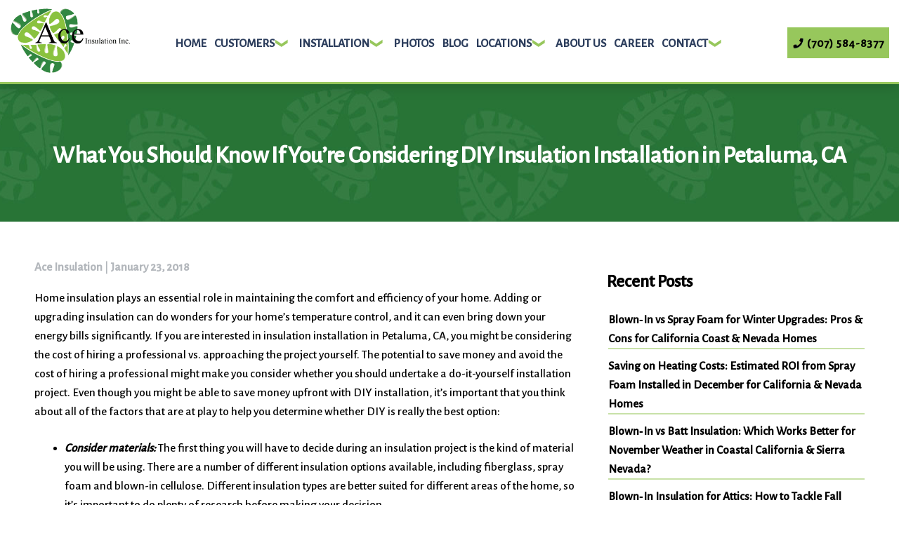

--- FILE ---
content_type: text/html; charset=UTF-8
request_url: https://aceinsulation.biz/2018/01/what-you-should-know-if-youre-considering-diy-insulation-installation-in-petaluma-ca/
body_size: 15662
content:
<!doctype html>
<html dir="ltr" lang="en-US" prefix="og: https://ogp.me/ns#">
<head>
	<meta charset="UTF-8">
	<meta name="viewport" content="width=device-width, user-scalable=yes, initial-scale=1.0" />
	<link rel="profile" href="https://gmpg.org/xfn/11">
	<link href="/wp-content/uploads/favicon.png" rel="icon" alt="icon" type="image/x-icon">
	<title>What You Should Know If You’re Considering DIY Insulation Installation in Petaluma, CA - Ace Insulation Inc.</title>

		<!-- All in One SEO 4.8.5 - aioseo.com -->
	<meta name="description" content="Home insulation plays an essential role in maintaining the comfort and efficiency of your home. Adding or upgrading insulation can do wonders for your home’s temperature control, and it can even bring down your energy bills significantly. If you are interested in insulation installation in Petaluma, CA, you might be considering the cost of hiring" />
	<meta name="robots" content="max-image-preview:large" />
	<meta name="author" content="Ace Insulation"/>
	<link rel="canonical" href="https://aceinsulation.biz/2018/01/what-you-should-know-if-youre-considering-diy-insulation-installation-in-petaluma-ca/" />
	<meta name="generator" content="All in One SEO (AIOSEO) 4.8.5" />
		<meta property="og:locale" content="en_US" />
		<meta property="og:site_name" content="Ace Insulation Inc. -" />
		<meta property="og:type" content="article" />
		<meta property="og:title" content="What You Should Know If You’re Considering DIY Insulation Installation in Petaluma, CA - Ace Insulation Inc." />
		<meta property="og:description" content="Home insulation plays an essential role in maintaining the comfort and efficiency of your home. Adding or upgrading insulation can do wonders for your home’s temperature control, and it can even bring down your energy bills significantly. If you are interested in insulation installation in Petaluma, CA, you might be considering the cost of hiring" />
		<meta property="og:url" content="https://aceinsulation.biz/2018/01/what-you-should-know-if-youre-considering-diy-insulation-installation-in-petaluma-ca/" />
		<meta property="article:published_time" content="2018-01-23T21:56:22+00:00" />
		<meta property="article:modified_time" content="2018-01-23T21:56:22+00:00" />
		<meta name="twitter:card" content="summary" />
		<meta name="twitter:title" content="What You Should Know If You’re Considering DIY Insulation Installation in Petaluma, CA - Ace Insulation Inc." />
		<meta name="twitter:description" content="Home insulation plays an essential role in maintaining the comfort and efficiency of your home. Adding or upgrading insulation can do wonders for your home’s temperature control, and it can even bring down your energy bills significantly. If you are interested in insulation installation in Petaluma, CA, you might be considering the cost of hiring" />
		<!-- All in One SEO -->

<link rel="alternate" type="application/rss+xml" title="Ace Insulation Inc. &raquo; Feed" href="https://aceinsulation.biz/feed/" />
<link rel="alternate" type="application/rss+xml" title="Ace Insulation Inc. &raquo; Comments Feed" href="https://aceinsulation.biz/comments/feed/" />
<link rel="alternate" type="application/rss+xml" title="Ace Insulation Inc. &raquo; What You Should Know If You’re Considering DIY Insulation Installation in Petaluma, CA Comments Feed" href="https://aceinsulation.biz/2018/01/what-you-should-know-if-youre-considering-diy-insulation-installation-in-petaluma-ca/feed/" />
<script>
window._wpemojiSettings = {"baseUrl":"https:\/\/s.w.org\/images\/core\/emoji\/16.0.1\/72x72\/","ext":".png","svgUrl":"https:\/\/s.w.org\/images\/core\/emoji\/16.0.1\/svg\/","svgExt":".svg","source":{"concatemoji":"https:\/\/aceinsulation.biz\/wp-includes\/js\/wp-emoji-release.min.js?ver=6.8.3"}};
/*! This file is auto-generated */
!function(s,n){var o,i,e;function c(e){try{var t={supportTests:e,timestamp:(new Date).valueOf()};sessionStorage.setItem(o,JSON.stringify(t))}catch(e){}}function p(e,t,n){e.clearRect(0,0,e.canvas.width,e.canvas.height),e.fillText(t,0,0);var t=new Uint32Array(e.getImageData(0,0,e.canvas.width,e.canvas.height).data),a=(e.clearRect(0,0,e.canvas.width,e.canvas.height),e.fillText(n,0,0),new Uint32Array(e.getImageData(0,0,e.canvas.width,e.canvas.height).data));return t.every(function(e,t){return e===a[t]})}function u(e,t){e.clearRect(0,0,e.canvas.width,e.canvas.height),e.fillText(t,0,0);for(var n=e.getImageData(16,16,1,1),a=0;a<n.data.length;a++)if(0!==n.data[a])return!1;return!0}function f(e,t,n,a){switch(t){case"flag":return n(e,"\ud83c\udff3\ufe0f\u200d\u26a7\ufe0f","\ud83c\udff3\ufe0f\u200b\u26a7\ufe0f")?!1:!n(e,"\ud83c\udde8\ud83c\uddf6","\ud83c\udde8\u200b\ud83c\uddf6")&&!n(e,"\ud83c\udff4\udb40\udc67\udb40\udc62\udb40\udc65\udb40\udc6e\udb40\udc67\udb40\udc7f","\ud83c\udff4\u200b\udb40\udc67\u200b\udb40\udc62\u200b\udb40\udc65\u200b\udb40\udc6e\u200b\udb40\udc67\u200b\udb40\udc7f");case"emoji":return!a(e,"\ud83e\udedf")}return!1}function g(e,t,n,a){var r="undefined"!=typeof WorkerGlobalScope&&self instanceof WorkerGlobalScope?new OffscreenCanvas(300,150):s.createElement("canvas"),o=r.getContext("2d",{willReadFrequently:!0}),i=(o.textBaseline="top",o.font="600 32px Arial",{});return e.forEach(function(e){i[e]=t(o,e,n,a)}),i}function t(e){var t=s.createElement("script");t.src=e,t.defer=!0,s.head.appendChild(t)}"undefined"!=typeof Promise&&(o="wpEmojiSettingsSupports",i=["flag","emoji"],n.supports={everything:!0,everythingExceptFlag:!0},e=new Promise(function(e){s.addEventListener("DOMContentLoaded",e,{once:!0})}),new Promise(function(t){var n=function(){try{var e=JSON.parse(sessionStorage.getItem(o));if("object"==typeof e&&"number"==typeof e.timestamp&&(new Date).valueOf()<e.timestamp+604800&&"object"==typeof e.supportTests)return e.supportTests}catch(e){}return null}();if(!n){if("undefined"!=typeof Worker&&"undefined"!=typeof OffscreenCanvas&&"undefined"!=typeof URL&&URL.createObjectURL&&"undefined"!=typeof Blob)try{var e="postMessage("+g.toString()+"("+[JSON.stringify(i),f.toString(),p.toString(),u.toString()].join(",")+"));",a=new Blob([e],{type:"text/javascript"}),r=new Worker(URL.createObjectURL(a),{name:"wpTestEmojiSupports"});return void(r.onmessage=function(e){c(n=e.data),r.terminate(),t(n)})}catch(e){}c(n=g(i,f,p,u))}t(n)}).then(function(e){for(var t in e)n.supports[t]=e[t],n.supports.everything=n.supports.everything&&n.supports[t],"flag"!==t&&(n.supports.everythingExceptFlag=n.supports.everythingExceptFlag&&n.supports[t]);n.supports.everythingExceptFlag=n.supports.everythingExceptFlag&&!n.supports.flag,n.DOMReady=!1,n.readyCallback=function(){n.DOMReady=!0}}).then(function(){return e}).then(function(){var e;n.supports.everything||(n.readyCallback(),(e=n.source||{}).concatemoji?t(e.concatemoji):e.wpemoji&&e.twemoji&&(t(e.twemoji),t(e.wpemoji)))}))}((window,document),window._wpemojiSettings);
</script>
<style id='wp-emoji-styles-inline-css'>

	img.wp-smiley, img.emoji {
		display: inline !important;
		border: none !important;
		box-shadow: none !important;
		height: 1em !important;
		width: 1em !important;
		margin: 0 0.07em !important;
		vertical-align: -0.1em !important;
		background: none !important;
		padding: 0 !important;
	}
</style>
<link rel='stylesheet' id='wp-block-library-css' href='https://aceinsulation.biz/wp-includes/css/dist/block-library/style.min.css?ver=6.8.3' media='all' />
<style id='classic-theme-styles-inline-css'>
/*! This file is auto-generated */
.wp-block-button__link{color:#fff;background-color:#32373c;border-radius:9999px;box-shadow:none;text-decoration:none;padding:calc(.667em + 2px) calc(1.333em + 2px);font-size:1.125em}.wp-block-file__button{background:#32373c;color:#fff;text-decoration:none}
</style>
<style id='global-styles-inline-css'>
:root{--wp--preset--aspect-ratio--square: 1;--wp--preset--aspect-ratio--4-3: 4/3;--wp--preset--aspect-ratio--3-4: 3/4;--wp--preset--aspect-ratio--3-2: 3/2;--wp--preset--aspect-ratio--2-3: 2/3;--wp--preset--aspect-ratio--16-9: 16/9;--wp--preset--aspect-ratio--9-16: 9/16;--wp--preset--color--black: #000000;--wp--preset--color--cyan-bluish-gray: #abb8c3;--wp--preset--color--white: #ffffff;--wp--preset--color--pale-pink: #f78da7;--wp--preset--color--vivid-red: #cf2e2e;--wp--preset--color--luminous-vivid-orange: #ff6900;--wp--preset--color--luminous-vivid-amber: #fcb900;--wp--preset--color--light-green-cyan: #7bdcb5;--wp--preset--color--vivid-green-cyan: #00d084;--wp--preset--color--pale-cyan-blue: #8ed1fc;--wp--preset--color--vivid-cyan-blue: #0693e3;--wp--preset--color--vivid-purple: #9b51e0;--wp--preset--gradient--vivid-cyan-blue-to-vivid-purple: linear-gradient(135deg,rgba(6,147,227,1) 0%,rgb(155,81,224) 100%);--wp--preset--gradient--light-green-cyan-to-vivid-green-cyan: linear-gradient(135deg,rgb(122,220,180) 0%,rgb(0,208,130) 100%);--wp--preset--gradient--luminous-vivid-amber-to-luminous-vivid-orange: linear-gradient(135deg,rgba(252,185,0,1) 0%,rgba(255,105,0,1) 100%);--wp--preset--gradient--luminous-vivid-orange-to-vivid-red: linear-gradient(135deg,rgba(255,105,0,1) 0%,rgb(207,46,46) 100%);--wp--preset--gradient--very-light-gray-to-cyan-bluish-gray: linear-gradient(135deg,rgb(238,238,238) 0%,rgb(169,184,195) 100%);--wp--preset--gradient--cool-to-warm-spectrum: linear-gradient(135deg,rgb(74,234,220) 0%,rgb(151,120,209) 20%,rgb(207,42,186) 40%,rgb(238,44,130) 60%,rgb(251,105,98) 80%,rgb(254,248,76) 100%);--wp--preset--gradient--blush-light-purple: linear-gradient(135deg,rgb(255,206,236) 0%,rgb(152,150,240) 100%);--wp--preset--gradient--blush-bordeaux: linear-gradient(135deg,rgb(254,205,165) 0%,rgb(254,45,45) 50%,rgb(107,0,62) 100%);--wp--preset--gradient--luminous-dusk: linear-gradient(135deg,rgb(255,203,112) 0%,rgb(199,81,192) 50%,rgb(65,88,208) 100%);--wp--preset--gradient--pale-ocean: linear-gradient(135deg,rgb(255,245,203) 0%,rgb(182,227,212) 50%,rgb(51,167,181) 100%);--wp--preset--gradient--electric-grass: linear-gradient(135deg,rgb(202,248,128) 0%,rgb(113,206,126) 100%);--wp--preset--gradient--midnight: linear-gradient(135deg,rgb(2,3,129) 0%,rgb(40,116,252) 100%);--wp--preset--font-size--small: 13px;--wp--preset--font-size--medium: 20px;--wp--preset--font-size--large: 36px;--wp--preset--font-size--x-large: 42px;--wp--preset--spacing--20: 0.44rem;--wp--preset--spacing--30: 0.67rem;--wp--preset--spacing--40: 1rem;--wp--preset--spacing--50: 1.5rem;--wp--preset--spacing--60: 2.25rem;--wp--preset--spacing--70: 3.38rem;--wp--preset--spacing--80: 5.06rem;--wp--preset--shadow--natural: 6px 6px 9px rgba(0, 0, 0, 0.2);--wp--preset--shadow--deep: 12px 12px 50px rgba(0, 0, 0, 0.4);--wp--preset--shadow--sharp: 6px 6px 0px rgba(0, 0, 0, 0.2);--wp--preset--shadow--outlined: 6px 6px 0px -3px rgba(255, 255, 255, 1), 6px 6px rgba(0, 0, 0, 1);--wp--preset--shadow--crisp: 6px 6px 0px rgba(0, 0, 0, 1);}:where(.is-layout-flex){gap: 0.5em;}:where(.is-layout-grid){gap: 0.5em;}body .is-layout-flex{display: flex;}.is-layout-flex{flex-wrap: wrap;align-items: center;}.is-layout-flex > :is(*, div){margin: 0;}body .is-layout-grid{display: grid;}.is-layout-grid > :is(*, div){margin: 0;}:where(.wp-block-columns.is-layout-flex){gap: 2em;}:where(.wp-block-columns.is-layout-grid){gap: 2em;}:where(.wp-block-post-template.is-layout-flex){gap: 1.25em;}:where(.wp-block-post-template.is-layout-grid){gap: 1.25em;}.has-black-color{color: var(--wp--preset--color--black) !important;}.has-cyan-bluish-gray-color{color: var(--wp--preset--color--cyan-bluish-gray) !important;}.has-white-color{color: var(--wp--preset--color--white) !important;}.has-pale-pink-color{color: var(--wp--preset--color--pale-pink) !important;}.has-vivid-red-color{color: var(--wp--preset--color--vivid-red) !important;}.has-luminous-vivid-orange-color{color: var(--wp--preset--color--luminous-vivid-orange) !important;}.has-luminous-vivid-amber-color{color: var(--wp--preset--color--luminous-vivid-amber) !important;}.has-light-green-cyan-color{color: var(--wp--preset--color--light-green-cyan) !important;}.has-vivid-green-cyan-color{color: var(--wp--preset--color--vivid-green-cyan) !important;}.has-pale-cyan-blue-color{color: var(--wp--preset--color--pale-cyan-blue) !important;}.has-vivid-cyan-blue-color{color: var(--wp--preset--color--vivid-cyan-blue) !important;}.has-vivid-purple-color{color: var(--wp--preset--color--vivid-purple) !important;}.has-black-background-color{background-color: var(--wp--preset--color--black) !important;}.has-cyan-bluish-gray-background-color{background-color: var(--wp--preset--color--cyan-bluish-gray) !important;}.has-white-background-color{background-color: var(--wp--preset--color--white) !important;}.has-pale-pink-background-color{background-color: var(--wp--preset--color--pale-pink) !important;}.has-vivid-red-background-color{background-color: var(--wp--preset--color--vivid-red) !important;}.has-luminous-vivid-orange-background-color{background-color: var(--wp--preset--color--luminous-vivid-orange) !important;}.has-luminous-vivid-amber-background-color{background-color: var(--wp--preset--color--luminous-vivid-amber) !important;}.has-light-green-cyan-background-color{background-color: var(--wp--preset--color--light-green-cyan) !important;}.has-vivid-green-cyan-background-color{background-color: var(--wp--preset--color--vivid-green-cyan) !important;}.has-pale-cyan-blue-background-color{background-color: var(--wp--preset--color--pale-cyan-blue) !important;}.has-vivid-cyan-blue-background-color{background-color: var(--wp--preset--color--vivid-cyan-blue) !important;}.has-vivid-purple-background-color{background-color: var(--wp--preset--color--vivid-purple) !important;}.has-black-border-color{border-color: var(--wp--preset--color--black) !important;}.has-cyan-bluish-gray-border-color{border-color: var(--wp--preset--color--cyan-bluish-gray) !important;}.has-white-border-color{border-color: var(--wp--preset--color--white) !important;}.has-pale-pink-border-color{border-color: var(--wp--preset--color--pale-pink) !important;}.has-vivid-red-border-color{border-color: var(--wp--preset--color--vivid-red) !important;}.has-luminous-vivid-orange-border-color{border-color: var(--wp--preset--color--luminous-vivid-orange) !important;}.has-luminous-vivid-amber-border-color{border-color: var(--wp--preset--color--luminous-vivid-amber) !important;}.has-light-green-cyan-border-color{border-color: var(--wp--preset--color--light-green-cyan) !important;}.has-vivid-green-cyan-border-color{border-color: var(--wp--preset--color--vivid-green-cyan) !important;}.has-pale-cyan-blue-border-color{border-color: var(--wp--preset--color--pale-cyan-blue) !important;}.has-vivid-cyan-blue-border-color{border-color: var(--wp--preset--color--vivid-cyan-blue) !important;}.has-vivid-purple-border-color{border-color: var(--wp--preset--color--vivid-purple) !important;}.has-vivid-cyan-blue-to-vivid-purple-gradient-background{background: var(--wp--preset--gradient--vivid-cyan-blue-to-vivid-purple) !important;}.has-light-green-cyan-to-vivid-green-cyan-gradient-background{background: var(--wp--preset--gradient--light-green-cyan-to-vivid-green-cyan) !important;}.has-luminous-vivid-amber-to-luminous-vivid-orange-gradient-background{background: var(--wp--preset--gradient--luminous-vivid-amber-to-luminous-vivid-orange) !important;}.has-luminous-vivid-orange-to-vivid-red-gradient-background{background: var(--wp--preset--gradient--luminous-vivid-orange-to-vivid-red) !important;}.has-very-light-gray-to-cyan-bluish-gray-gradient-background{background: var(--wp--preset--gradient--very-light-gray-to-cyan-bluish-gray) !important;}.has-cool-to-warm-spectrum-gradient-background{background: var(--wp--preset--gradient--cool-to-warm-spectrum) !important;}.has-blush-light-purple-gradient-background{background: var(--wp--preset--gradient--blush-light-purple) !important;}.has-blush-bordeaux-gradient-background{background: var(--wp--preset--gradient--blush-bordeaux) !important;}.has-luminous-dusk-gradient-background{background: var(--wp--preset--gradient--luminous-dusk) !important;}.has-pale-ocean-gradient-background{background: var(--wp--preset--gradient--pale-ocean) !important;}.has-electric-grass-gradient-background{background: var(--wp--preset--gradient--electric-grass) !important;}.has-midnight-gradient-background{background: var(--wp--preset--gradient--midnight) !important;}.has-small-font-size{font-size: var(--wp--preset--font-size--small) !important;}.has-medium-font-size{font-size: var(--wp--preset--font-size--medium) !important;}.has-large-font-size{font-size: var(--wp--preset--font-size--large) !important;}.has-x-large-font-size{font-size: var(--wp--preset--font-size--x-large) !important;}
:where(.wp-block-post-template.is-layout-flex){gap: 1.25em;}:where(.wp-block-post-template.is-layout-grid){gap: 1.25em;}
:where(.wp-block-columns.is-layout-flex){gap: 2em;}:where(.wp-block-columns.is-layout-grid){gap: 2em;}
:root :where(.wp-block-pullquote){font-size: 1.5em;line-height: 1.6;}
</style>
<link rel='stylesheet' id='client-plugins-css-css' href='https://aceinsulation.biz/wp-content/plugins/client-plugins/css/client-plugins.css?ver=6.8.3' media='all' />
<link rel='stylesheet' id='dashicons-css' href='https://aceinsulation.biz/wp-includes/css/dashicons.min.css?ver=6.8.3' media='all' />
<link rel='stylesheet' id='client-style-css' href='https://aceinsulation.biz/wp-content/themes/b-AceInsulationInc/style.css?ver=1.0.0' media='all' />
<link rel="https://api.w.org/" href="https://aceinsulation.biz/wp-json/" /><link rel="alternate" title="JSON" type="application/json" href="https://aceinsulation.biz/wp-json/wp/v2/posts/655" /><link rel="EditURI" type="application/rsd+xml" title="RSD" href="https://aceinsulation.biz/xmlrpc.php?rsd" />
<meta name="generator" content="WordPress 6.8.3" />
<link rel='shortlink' href='https://aceinsulation.biz/?p=655' />
<link rel="alternate" title="oEmbed (JSON)" type="application/json+oembed" href="https://aceinsulation.biz/wp-json/oembed/1.0/embed?url=https%3A%2F%2Faceinsulation.biz%2F2018%2F01%2Fwhat-you-should-know-if-youre-considering-diy-insulation-installation-in-petaluma-ca%2F" />
<link rel="alternate" title="oEmbed (XML)" type="text/xml+oembed" href="https://aceinsulation.biz/wp-json/oembed/1.0/embed?url=https%3A%2F%2Faceinsulation.biz%2F2018%2F01%2Fwhat-you-should-know-if-youre-considering-diy-insulation-installation-in-petaluma-ca%2F&#038;format=xml" />
<meta name="keywords" content="Ace Insulation Inc." />
<meta name="geo.region" content="US-CA" />
<meta name="geo.placename" content="Petaluma" />
<meta name="geo.position" content="38.257302;-122.643271" />
<meta name="ICBM" content="38.257302, -122.643271" />
<!-- Google tag (gtag.js) -->
<script async src="https://www.googletagmanager.com/gtag/js?id=G-S3RE55S5BD"></script>
<script>
  window.dataLayer = window.dataLayer || [];
  function gtag(){dataLayer.push(arguments);}
  gtag('js', new Date());

  gtag('config', 'G-S3RE55S5BD');
</script><!-- sitelink-search-box Schema optimized by Schema Pro --><script type="application/ld+json">{"@context":"https:\/\/schema.org","@type":"WebSite","name":"Ace Insulation Inc.","url":"https:\/\/aceinsulation.biz","potentialAction":[{"@type":"SearchAction","target":"https:\/\/aceinsulation.biz\/?s={search_term_string}","query-input":"required name=search_term_string"}]}</script><!-- / sitelink-search-box Schema optimized by Schema Pro --><!-- breadcrumb Schema optimized by Schema Pro --><script type="application/ld+json">{"@context":"https:\/\/schema.org","@type":"BreadcrumbList","itemListElement":[{"@type":"ListItem","position":1,"item":{"@id":"https:\/\/aceinsulation.biz\/","name":"Home"}},{"@type":"ListItem","position":2,"item":{"@id":"https:\/\/aceinsulation.biz\/2018\/01\/what-you-should-know-if-youre-considering-diy-insulation-installation-in-petaluma-ca\/","name":"What You Should Know If You\u2019re Considering DIY Insulation Installation in Petaluma, CA"}}]}</script><!-- / breadcrumb Schema optimized by Schema Pro --><link rel="pingback" href="https://aceinsulation.biz/xmlrpc.php">			<style id="wpsp-style-frontend"></style>
			<link rel="icon" href="https://aceinsulation.biz/wp-content/uploads/petaluma-300x225.jpg" sizes="32x32" />
<link rel="icon" href="https://aceinsulation.biz/wp-content/uploads/petaluma-300x225.jpg" sizes="192x192" />
<link rel="apple-touch-icon" href="https://aceinsulation.biz/wp-content/uploads/petaluma-300x225.jpg" />
<meta name="msapplication-TileImage" content="https://aceinsulation.biz/wp-content/uploads/petaluma-300x225.jpg" />
	<!-- Meta Pixel Code -->
	<script>
	!function(f,b,e,v,n,t,s)
	{if(f.fbq)return;n=f.fbq=function(){n.callMethod?
	n.callMethod.apply(n,arguments):n.queue.push(arguments)};
	if(!f._fbq)f._fbq=n;n.push=n;n.loaded=!0;n.version='2.0';
	n.queue=[];t=b.createElement(e);t.async=!0;
	t.src=v;s=b.getElementsByTagName(e)[0];
	s.parentNode.insertBefore(t,s)}(window, document,'script',
	'https://connect.facebook.net/en_US/fbevents.js');
	fbq('init', '3819592118261440');
	fbq('track', 'PageView');
	</script>
	<noscript><img height="1" width="1" style="display:none"
	src="https://www.facebook.com/tr?id=3819592118261440&ev=PageView&noscript=1"
	/></noscript>
	<!-- End Meta Pixel Code -->
</head>

<body class="wp-singular post-template-default single single-post postid-655 single-format-standard wp-theme-b-AceInsulationInc wp-schema-pro-2.10.2">
<div id="page" class="site">
	<a class="skip-link screen-reader-text" href="#primary">Skip to content</a>
		<header id="masthead" class="site-header ">
		<div class="large-wrapper">
			<div class="row align-items-center h-100">
									<div id="logo" class="widget-area col-md-2 text-md-left d-md-block d-none" role="complementary">
						<a href="/"><div>			<div class="textwidget"><p><img decoding="async" class="alignnone size-full wp-image-982" src="/wp-content/uploads/logo.png" alt="Ace Insulation" width="300" height="166" /></p>
</div>
		</div></a>
					</div>
						
				
				<div class="col-md-8 text-md-right">
					<nav id="site-navigation" class="main-navigation d-flex justify-content-md-center">
						<a href="/" class="d-md-none d-block logo-mobile"><div>			<div class="textwidget"><p><img decoding="async" class="alignnone size-full wp-image-982" src="/wp-content/uploads/logo.png" alt="Ace Insulation" width="300" height="166" /></p>
</div>
		</div></a>
						<div class="menu-menu-1-container"><ul id="primary-menu" class="menu"><li id="menu-item-680" class="menu-item menu-item-type-post_type menu-item-object-page menu-item-home menu-item-680"><a href="https://aceinsulation.biz/">Home</a></li>
<li id="menu-item-1757" class="menu-item menu-item-type-custom menu-item-object-custom menu-item-has-children menu-item-1757"><a href="#">Customers</a>
<ul class="sub-menu">
	<li id="menu-item-1842" class="menu-item menu-item-type-post_type menu-item-object-page menu-item-1842"><a href="https://aceinsulation.biz/home-insulation/">Home Insulation</a></li>
	<li id="menu-item-1759" class="menu-item menu-item-type-post_type menu-item-object-page menu-item-1759"><a href="https://aceinsulation.biz/insulation-contractor/">Insulation Contractor</a></li>
	<li id="menu-item-1760" class="menu-item menu-item-type-post_type menu-item-object-page menu-item-1760"><a href="https://aceinsulation.biz/new-construction-insulation/">New Construction Insulation</a></li>
</ul>
</li>
<li id="menu-item-1761" class="menu-item menu-item-type-post_type menu-item-object-page menu-item-has-children menu-item-1761"><a href="https://aceinsulation.biz/installation/">Installation</a>
<ul class="sub-menu">
	<li id="menu-item-1762" class="menu-item menu-item-type-post_type menu-item-object-page menu-item-1762"><a href="https://aceinsulation.biz/spray-foam-insulation/">Spray Foam Insulation</a></li>
	<li id="menu-item-1763" class="menu-item menu-item-type-post_type menu-item-object-page menu-item-1763"><a href="https://aceinsulation.biz/blown-in-insulation/">Blown-In Insulation</a></li>
	<li id="menu-item-1764" class="menu-item menu-item-type-custom menu-item-object-custom menu-item-1764"><a href="/installation#k13">K-13</a></li>
	<li id="menu-item-1765" class="menu-item menu-item-type-custom menu-item-object-custom menu-item-1765"><a href="/installation#fire-stop">Firestop Insulation</a></li>
	<li id="menu-item-2077" class="menu-item menu-item-type-custom menu-item-object-custom menu-item-2077"><a href="/installation#fiberglass">Fiberglass Insulation</a></li>
	<li id="menu-item-2256" class="menu-item menu-item-type-post_type menu-item-object-page menu-item-2256"><a href="https://aceinsulation.biz/moisture-control-services/">Moisture Control Services</a></li>
</ul>
</li>
<li id="menu-item-1766" class="menu-item menu-item-type-post_type menu-item-object-page menu-item-1766"><a href="https://aceinsulation.biz/project-photos/">Photos</a></li>
<li id="menu-item-1767" class="menu-item menu-item-type-post_type menu-item-object-page current_page_parent menu-item-1767"><a href="https://aceinsulation.biz/blog/">Blog</a></li>
<li id="menu-item-1768" class="menu-item menu-item-type-custom menu-item-object-custom menu-item-has-children menu-item-1768"><a href="#">Locations</a>
<ul class="sub-menu">
	<li id="menu-item-1770" class="menu-item menu-item-type-post_type menu-item-object-page menu-item-1770"><a href="https://aceinsulation.biz/petaluma-ca/">Petaluma, CA</a></li>
	<li id="menu-item-1771" class="menu-item menu-item-type-post_type menu-item-object-page menu-item-1771"><a href="https://aceinsulation.biz/sacramento-ca/">Sacramento, CA</a></li>
	<li id="menu-item-1773" class="menu-item menu-item-type-post_type menu-item-object-page menu-item-1773"><a href="https://aceinsulation.biz/sparks-nv/">Sparks, NV</a></li>
</ul>
</li>
<li id="menu-item-1774" class="menu-item menu-item-type-post_type menu-item-object-page menu-item-1774"><a href="https://aceinsulation.biz/about-us/">About Us</a></li>
<li id="menu-item-1775" class="menu-item menu-item-type-post_type menu-item-object-page menu-item-1775"><a href="https://aceinsulation.biz/careers/">Career</a></li>
<li id="menu-item-682" class="menu-item menu-item-type-post_type menu-item-object-page menu-item-has-children menu-item-682"><a href="https://aceinsulation.biz/contact-us/">Contact</a>
<ul class="sub-menu">
	<li id="menu-item-685" class="menu-item menu-item-type-post_type menu-item-object-page menu-item-685"><a href="https://aceinsulation.biz/reviews/">Reviews</a></li>
	<li id="menu-item-683" class="menu-item menu-item-type-post_type menu-item-object-page menu-item-683"><a href="https://aceinsulation.biz/feedback/">Feedback</a></li>
</ul>
</li>
</ul></div>						<div class="mobile-phone d-md-none d-block">
							  			<div class="textwidget">
<div id="header-number" class="d-inline-block"><a class="d-flex align-items-center" href="tel:+17075848377"><img decoding="async" src="/wp-content/uploads/phone-icon-1.png" alt="Phone Icon"/> <span class="d-md-block d-none">(707) 584-8377</span></a></div>
</div>
				
						</div>
					</nav><!-- #site-navigation -->



	<nav id="site-navigation-mobile" class=""> 
		<button class="nav-menu-toggle" aria-controls="primary-menu" aria-expanded="false"><span class="bar"></span><span class="bar"></span><span class="bar"></span></button>
		<div class="nav-glass"></div>
		<div class="large-wrapper-nav"> <div class="menu-menu-1-container"><ul id="primary-menu-nav" class="menu"><li class="menu-item menu-item-type-post_type menu-item-object-page menu-item-home menu-item-680"><a href="https://aceinsulation.biz/">Home</a></li>
<li class="menu-item menu-item-type-custom menu-item-object-custom menu-item-has-children menu-item-1757"><a href="#">Customers</a>
<ul class="sub-menu">
	<li class="menu-item menu-item-type-post_type menu-item-object-page menu-item-1842"><a href="https://aceinsulation.biz/home-insulation/">Home Insulation</a></li>
	<li class="menu-item menu-item-type-post_type menu-item-object-page menu-item-1759"><a href="https://aceinsulation.biz/insulation-contractor/">Insulation Contractor</a></li>
	<li class="menu-item menu-item-type-post_type menu-item-object-page menu-item-1760"><a href="https://aceinsulation.biz/new-construction-insulation/">New Construction Insulation</a></li>
</ul>
</li>
<li class="menu-item menu-item-type-post_type menu-item-object-page menu-item-has-children menu-item-1761"><a href="https://aceinsulation.biz/installation/">Installation</a>
<ul class="sub-menu">
	<li class="menu-item menu-item-type-post_type menu-item-object-page menu-item-1762"><a href="https://aceinsulation.biz/spray-foam-insulation/">Spray Foam Insulation</a></li>
	<li class="menu-item menu-item-type-post_type menu-item-object-page menu-item-1763"><a href="https://aceinsulation.biz/blown-in-insulation/">Blown-In Insulation</a></li>
	<li class="menu-item menu-item-type-custom menu-item-object-custom menu-item-1764"><a href="/installation#k13">K-13</a></li>
	<li class="menu-item menu-item-type-custom menu-item-object-custom menu-item-1765"><a href="/installation#fire-stop">Firestop Insulation</a></li>
	<li class="menu-item menu-item-type-custom menu-item-object-custom menu-item-2077"><a href="/installation#fiberglass">Fiberglass Insulation</a></li>
	<li class="menu-item menu-item-type-post_type menu-item-object-page menu-item-2256"><a href="https://aceinsulation.biz/moisture-control-services/">Moisture Control Services</a></li>
</ul>
</li>
<li class="menu-item menu-item-type-post_type menu-item-object-page menu-item-1766"><a href="https://aceinsulation.biz/project-photos/">Photos</a></li>
<li class="menu-item menu-item-type-post_type menu-item-object-page current_page_parent menu-item-1767"><a href="https://aceinsulation.biz/blog/">Blog</a></li>
<li class="menu-item menu-item-type-custom menu-item-object-custom menu-item-has-children menu-item-1768"><a href="#">Locations</a>
<ul class="sub-menu">
	<li class="menu-item menu-item-type-post_type menu-item-object-page menu-item-1770"><a href="https://aceinsulation.biz/petaluma-ca/">Petaluma, CA</a></li>
	<li class="menu-item menu-item-type-post_type menu-item-object-page menu-item-1771"><a href="https://aceinsulation.biz/sacramento-ca/">Sacramento, CA</a></li>
	<li class="menu-item menu-item-type-post_type menu-item-object-page menu-item-1773"><a href="https://aceinsulation.biz/sparks-nv/">Sparks, NV</a></li>
</ul>
</li>
<li class="menu-item menu-item-type-post_type menu-item-object-page menu-item-1774"><a href="https://aceinsulation.biz/about-us/">About Us</a></li>
<li class="menu-item menu-item-type-post_type menu-item-object-page menu-item-1775"><a href="https://aceinsulation.biz/careers/">Career</a></li>
<li class="menu-item menu-item-type-post_type menu-item-object-page menu-item-has-children menu-item-682"><a href="https://aceinsulation.biz/contact-us/">Contact</a>
<ul class="sub-menu">
	<li class="menu-item menu-item-type-post_type menu-item-object-page menu-item-685"><a href="https://aceinsulation.biz/reviews/">Reviews</a></li>
	<li class="menu-item menu-item-type-post_type menu-item-object-page menu-item-683"><a href="https://aceinsulation.biz/feedback/">Feedback</a></li>
</ul>
</li>
</ul></div> 
		</div>
	</nav><!-- #site-navigation -->

					

								</div>
				
				<div class="phone-number-area col-md-2 text-md-right d-md-block d-none">
											
										<div class="textwidget">
<div id="header-number" class="d-inline-block"><a class="d-flex align-items-center" href="tel:+17075848377"><img decoding="async" src="/wp-content/uploads/phone-icon-1.png" alt="Phone Icon"/> <span class="d-md-block d-none">(707) 584-8377</span></a></div>
</div>
								
							

				</div>
			</div>
		</div><!-- .site-branding & .large-wrapper-->
	</header><!-- #masthead --><!-- <div id="contentMain"> -->
<main id="primary" class="site-main site-main-blog">
    <div class="breakout dk invert first-b">
    <div class="large-wrapper py-5 text-center"><h1 class="blog"><span class="entry-title">What You Should Know If You’re Considering DIY Insulation Installation in Petaluma, CA</span>		</h1>    
    </div>
</div>
	<div class="large-wrapper">
        <div class="row">
            <div class="col-md-8">
                
<article id="post-655" class="post-655 post type-post status-publish format-standard hentry category-insulation-installation">
	<header class="entry-header">
					<div class="entry-meta">
				<span class="byline"> <span class="author vcard"><a class="url fn n" href="https://aceinsulation.biz/author/admin/">Ace Insulation</a></span></span> | <span class="posted-on"><a href="https://aceinsulation.biz/2018/01/what-you-should-know-if-youre-considering-diy-insulation-installation-in-petaluma-ca/" rel="bookmark"><time class="entry-date published updated" datetime="2018-01-23T21:56:22+00:00">January 23, 2018</time></a></span>			</div><!-- .entry-meta -->
			</header><!-- .entry-header -->

		<p>Home insulation plays an essential role in maintaining the comfort and efficiency of your home. Adding or upgrading insulation can do wonders for your home’s temperature control, and it can even bring down your energy bills significantly. If you are interested in insulation installation in Petaluma, CA, you might be considering the cost of hiring a professional vs. approaching the project yourself. The potential to save money and avoid the cost of hiring a professional might make you consider whether you should undertake a do-it-yourself installation project. Even though you might be able to save money upfront with DIY installation, it’s important that you think about all of the factors that are at play to help you determine whether DIY is really the best option:</p>
<ul>
<li><strong><em>Consider materials: </em></strong>The first thing you will have to decide during an insulation project is the kind of material you will be using. There are a number of different insulation options available, including fiberglass, spray foam and blown-in cellulose. Different insulation types are better suited for different areas of the home, so it’s important to do plenty of research before making your decision.</li>
<li><strong><em>Research safety measures: </em></strong>Safety is essential—especially when you are completing a DIY project. Make sure you have all of the necessary safety gear and equipment on hand, and dress in protective clothing to avoid irritation or illness from exposure to dangerous insulation materials. You also have to safeguard your respiratory system against exposure to insulation material. To avoid the discomfort and irritation that is associated with inhaling insulation fumes, always wear a mask or breathing apparatus when you are working on an insulation project.</li>
<li><strong><em>Use caution: </em></strong>You should never rush through insulation installation in Petaluma, CA. When insulation is installed haphazardly, it is more likely to be placed too close to lighting fixtures or wiring, which can be a major fire hazard. It’s not uncommon for people to attempt a DIY insulation project only to realize that they installed the material too close to electrical components, creating a serious fire risk.</li>
<li><strong><em>Be thorough: </em></strong>The best way to promote the highest level of efficiency in your insulation is to ensure that you apply the material thoroughly and sufficiently. Leaving even small gaps can cause your insulation to be much less effective at regulating your home’s temperature and decreasing excess moisture. Even though you want to have full coverage from your insulation, you should also remember that packing in too much insulating material can stifle airflow and cause other problems.</li>
</ul>
<p>DIY insulation installation in Petaluma, CA might sound like a good idea, but it can actually end up being more trouble than it’s worth. Invest in installation that is done efficiently, effectively and safely by calling the experienced professionals at Ace Insulation Inc. For years, our team has been dedicated to safe, timely and reliable installations for our customers within 100 miles of Petaluma. Visit our website today to find out more about all of our fantastic services, and then reach out to us by phone to schedule an appointment!</p>
	<!-- .entry-content -->

	<footer class="entry-footer">
		<span class="cat-links">Posted in <a href="https://aceinsulation.biz/category/insulation-installation/" rel="category tag">Insulation Installation</a></span>	</footer><!-- .entry-footer -->
</article><!-- #post-655 -->

	<nav class="navigation post-navigation" aria-label="Posts">
		<h2 class="screen-reader-text">Post navigation</h2>
		<div class="nav-links"><div class="nav-previous"><a href="https://aceinsulation.biz/2018/01/how-to-tell-when-its-time-to-replace-your-insulation-in-petaluma-ca/" rel="prev"><span class="nav-subtitle">Previous:</span> <span class="nav-title">How to Tell When It’s Time to Replace Your Insulation in Petaluma, CA</span></a></div><div class="nav-next"><a href="https://aceinsulation.biz/2018/02/the-cost-of-home-insulation-installation-in-petaluma-ca/" rel="next"><span class="nav-subtitle">Next:</span> <span class="nav-title">The Cost of Home Insulation Installation in Petaluma, CA</span></a></div></div>
	</nav>            </div>
            <div class="col-md-4">
<aside id="secondary" class="widget-area">
	
		<section id="recent-posts-2" class="widget widget_recent_entries">
		<h2 class="widget-title">Recent Posts</h2>
		<ul>
											<li>
					<a href="https://aceinsulation.biz/2025/12/blown%e2%80%91in-vs-spray-foam-for-winter-upgrades-pros-cons-for-california-coast-nevada-homes/">Blown‑In vs Spray Foam for Winter Upgrades: Pros &#038; Cons for California Coast &#038; Nevada Homes</a>
									</li>
											<li>
					<a href="https://aceinsulation.biz/2025/12/saving-on-heating-costs-estimated-roi-from-spray-foam-installed-in-december-for-california-nevada-homes/">Saving on Heating Costs: Estimated ROI from Spray Foam Installed in December for California &#038; Nevada Homes</a>
									</li>
											<li>
					<a href="https://aceinsulation.biz/2025/11/blown%e2%80%91in-vs-batt-insulation-which-works-better-for-november-weather-in-coastal-california-sierra-nevada/">Blown‑In vs Batt Insulation: Which Works Better for November Weather in Coastal California &#038; Sierra Nevada?</a>
									</li>
											<li>
					<a href="https://aceinsulation.biz/2025/11/blown%e2%80%91in-insulation-for-attics-how-to-tackle-fall-dust-and-pollen-before-sealing-in-comfort/">Blown‑In Insulation for Attics: How to Tackle Fall Dust and Pollen Before Sealing in Comfort</a>
									</li>
											<li>
					<a href="https://aceinsulation.biz/2025/10/spray-foam-vs-fiberglass-in-rainy-season-moisture-risks-for-october-in-coastal-california-sierra-nevada/">Spray Foam vs Fiberglass in Rainy Season: Moisture Risks for October in Coastal California &#038; Sierra Nevada</a>
									</li>
					</ul>

		</section><section id="categories-2" class="widget widget_categories"><h2 class="widget-title">Categories</h2>
			<ul>
					<li class="cat-item cat-item-34"><a href="https://aceinsulation.biz/category/air-sealing/">Air Sealing</a>
</li>
	<li class="cat-item cat-item-25"><a href="https://aceinsulation.biz/category/attic-insulation/">Attic Insulation</a>
</li>
	<li class="cat-item cat-item-28"><a href="https://aceinsulation.biz/category/blown-insulation/">Blown Insulation</a>
</li>
	<li class="cat-item cat-item-33"><a href="https://aceinsulation.biz/category/commercial-insulation/">Commercial Insulation</a>
</li>
	<li class="cat-item cat-item-22"><a href="https://aceinsulation.biz/category/fiberglass-insulation/">Fiberglass insulation</a>
</li>
	<li class="cat-item cat-item-35"><a href="https://aceinsulation.biz/category/firestop-insulation/">Firestop Insulation</a>
</li>
	<li class="cat-item cat-item-26"><a href="https://aceinsulation.biz/category/foam-insulation/">Foam Insulation</a>
</li>
	<li class="cat-item cat-item-24"><a href="https://aceinsulation.biz/category/garage-insulation/">Garage Insulation</a>
</li>
	<li class="cat-item cat-item-1"><a href="https://aceinsulation.biz/category/general/">General</a>
</li>
	<li class="cat-item cat-item-20"><a href="https://aceinsulation.biz/category/home-insulation/">Home Insulation</a>
</li>
	<li class="cat-item cat-item-32"><a href="https://aceinsulation.biz/category/insulation/">Insulation</a>
</li>
	<li class="cat-item cat-item-29"><a href="https://aceinsulation.biz/category/insulation-contractor/">Insulation Contractor</a>
</li>
	<li class="cat-item cat-item-27"><a href="https://aceinsulation.biz/category/insulation-installation/">Insulation Installation</a>
</li>
	<li class="cat-item cat-item-21"><a href="https://aceinsulation.biz/category/insulation-service/">Insulation Service</a>
</li>
	<li class="cat-item cat-item-19"><a href="https://aceinsulation.biz/category/loose-fill-insulation/">Loose Fill Insulation</a>
</li>
	<li class="cat-item cat-item-30"><a href="https://aceinsulation.biz/category/radiant-barrier-insulation/">Radiant Barrier Insulation</a>
</li>
	<li class="cat-item cat-item-23"><a href="https://aceinsulation.biz/category/spray-foam-insulation/">Spray foam insulation</a>
</li>
	<li class="cat-item cat-item-31"><a href="https://aceinsulation.biz/category/uncategorized/">Uncategorized</a>
</li>
	<li class="cat-item cat-item-36"><a href="https://aceinsulation.biz/category/wall-insulation/">Wall Insulation</a>
</li>
			</ul>

			</section><section id="block-34" class="widget widget_block widget_search"><form role="search" method="get" action="https://aceinsulation.biz/" class="wp-block-search__button-outside wp-block-search__text-button wp-block-search"    ><label class="wp-block-search__label" for="wp-block-search__input-1" >Search</label><div class="wp-block-search__inside-wrapper " ><input class="wp-block-search__input" id="wp-block-search__input-1" placeholder="" value="" type="search" name="s" required /><button aria-label="Search" class="wp-block-search__button wp-element-button" type="submit" >Search</button></div></form></section></aside><!-- #secondary -->
            </div>
        </div>

    </div>
</main><!-- #main -->
<!-- </div> -->


<div class="large-wrapper py-5 mb-0">
    <h2 class="bottom-border text-center">Areas Served</h2>
    <p class="text-center"><strong>Proudly providing residential and commercial insulation installation to Petaluma, CA and the surrounding areas including:</strong></p>

    <div class="row py-5">
        <div class="col-md-3 mb-5">
            <ul class="fancylist">
                <li>Rohnert Park, CA</li>
                <li>Novato, CA</li>
                <li>Roseland, CA</li>
                <li>Santa Rosa, CA</li>
                <li>San Anselmo, CA</li>
                <li>San Rafael, CA</li>
            </ul>
        </div>
        <div class="col-md-3 mb-5">
            <ul class="fancylist">
                <li>Napa, CA</li>
                <li>American Canyon, CA</li>
                <li>Larkspur, CA</li>
                <li>Corte Madera, CA</li>
                <li>Vallejo, CA</li>
                <li>Mill Valley, CA</li>
            </ul>
        </div>
        <div class="col-md-3 mb-5">
            <ul class="fancylist">
                <li>Windsor, CA</li>
                <li>Lake Tahoe</li>
                <li>Truckee, CA</li>
                <li>Willits, CA</li>
                <li>Healdsburg, CA</li>
                <li>Geyserville, CA</li>
            </ul>
        </div>
        <div class="col-md-3 mb-5">
            <ul class="fancylist">
                <li>Eureka, CA</li>
                <li><a href="/sparks-nv/" title="Insulation Specialists in Sparks, NV">Sparks, NV</a></li>
                <li><a href="/petaluma-ca/" title="Insulation Specialists in Petaluma, CA">Petaluma, CA</a></li>
                <li>Reno, NV and surrounding areas</li>
                <li><a href="/sacramento-ca/" title="Insulation Specialists in Sacramento, CA">Sacramento, CA</a> and surrounding areas</li>
            </ul>
        </div>
    </div>
</div>
<div class="breakout mt-0 mb-0">
    <div class="small-wrapper py-5 text-center not visible bottom">
        <h2 class="bottom-border">Certifications</h2>
        <p>

            Certificate of Approved Applicator from SWD, approved to install quik-shield polyurethane foam and coating products in residential and commercial applications according to the standards and guidelines as set forth by SWD Urethane</p>
        <img class="size-thumbnail wp-image-764" style="width: 100px; margin: 5px;" src="/wp-content/uploads/swd_flat-vertical-png.png" alt="Home Insulation" /><img class="size-thumbnail wp-image-763" style="margin: 5px; max-height: 80px;" src="/wp-content/uploads/K-13-LICENSED-INSTALLER-200x200-1.png" alt="Home Insulation" />

        <p><a class="btn mx-3" href="/contact-us/">Contact Us</a> <a class="btn mx-3" href="tel:+17075848377">Call Today</a></p>

    </div>
</div>
<footer id="colophon" class="site-footer">
    <div class="large-wrapper">
        <div class="main-footer-area row justify-content-start">

            <div class="footer-column col-md-4">
                                    <div id="footer_widget_left" class="widget-area" role="complementary">
                        <div><h2 class="rounded">Location</h2>			<div class="textwidget"><p>Ace Insulation Inc.</p>
<div class="cta-area mb-3">
<p><a title="Google Listing" href="https://goo.gl/maps/dXEcxNTkd8J2" target="_blank" rel="noopener noreferrer"><img decoding="async" src="/wp-content/uploads/map-pin.png" alt="Map icon" />1306 Dynamic St, Petaluma, CA 94954</a></p>
<p><a title="Call Today" href="tel:+17075848377"><img decoding="async" src="/wp-content/uploads/phone-icon.png" alt="Phone icon" /> (707) 584-8377</a></p>
<hr />
<p><a title="Google Listing" href="https://maps.app.goo.gl/PM1AkCRAefirWPj69" target="_blank" rel="noopener noreferrer"><img decoding="async" src="/wp-content/uploads/map-pin.png" alt="Map icon" />1812 Main Avenue Sacramento, CA 95838</a></p>
<p><a title="Call Today" href="tel:+19169158783"><img decoding="async" src="/wp-content/uploads/phone-icon.png" alt="Phone icon" /> (916) 915-8783</a></p>
<hr />
<p><a title="Google Listing" href="https://maps.app.goo.gl/uWByXFbkn9aZdVf18" target="_blank" rel="noopener noreferrer"><img decoding="async" src="/wp-content/uploads/map-pin.png" alt="Map icon" />605 Glendale Ave Suite 105A Sparks NV 89431</a></p>
<p><a title="Call Today" href="tel:+17753580676"><img decoding="async" src="/wp-content/uploads/phone-icon.png" alt="Phone icon" /> (775) 358-0676</a></p>
</div>
</div>
		</div>                    </div>
                
            </div>
            <div class="footer-column col-md-4">
                                    <div id="footer_widget_center" class="widget-area" role="complementary">
                        <div><h2 class="rounded">Quick Links</h2>			<div class="textwidget"><p><a class="btn" href="/spray-foam-insulation/">Spray Foam Insulation</a><br />
<a class="btn" href="/blown-in-insulation/">Blown-in</a><br />
<a class="btn" href="/installation/#k13">K-13</a><br />
<a class="btn" href="/installation/#fire-stop">Firestop Insulation</a></p>
</div>
		</div>                    </div>
                
            </div>
            <div class="footer-column col-md-4">
                                    <div id="footer_widget_right" class="widget-area" role="complementary">
                        <div><h2 class="rounded">Business Hours</h2>			<div class="textwidget"><div class="hours-wrap">
<table width="100%">
<tbody>
<tr data-day="1">
<td>Monday:</td>
<td>6:30am &#8211; 5:00pm</td>
</tr>
<tr data-day="2">
<td>Tuesday:</td>
<td>6:30am &#8211; 5:00pm</td>
</tr>
<tr data-day="3">
<td>Wednesday:</td>
<td>6:30am &#8211; 5:00pm</td>
</tr>
<tr data-day="4">
<td>Thursday:</td>
<td>6:30am &#8211; 5:00pm</td>
</tr>
<tr data-day="5">
<td>Friday:</td>
<td>6:30am &#8211; 5:00pm</td>
</tr>
<tr data-day="6">
<td>Saturday:</td>
<td>Closed</td>
</tr>
<tr data-day="0">
<td>Sunday:</td>
<td>Closed</td>
</tr>
</tbody>
</table>
</div>
</div>
		</div><div><h2>Follow Us</h2>

<div class="social-icons"><a title="View Google Listing" href="https://goo.gl/maps/dXEcxNTkd8J2" target="_blank" rel="noopener nofollow"><img decoding="async" class="size-full wp-image-1576" src="/wp-content/uploads/google-brand.png" alt="Google" /></a> <a title="View Facebook Listing" href="https://www.facebook.com/people/Ace-Insulation-Inc/61573737867314/" target="_blank" rel="noopener nofollow"><img decoding="async" class="size-full wp-image-1576" src="/wp-content/uploads/facebook-brand.png" alt="Facebook" /></a> <a title="View Yelp Listing" href="https://www.yelp.com/biz/ace-garage-door-petaluma" target="_blank" rel="noopener nofollow"><img decoding="async" class="size-full wp-image-1576" src="/wp-content/uploads/yelp-brand.png" alt="Yelp" /></a> <a title="View Linkedin Listing" href="https://www.linkedin.com/company/ace-insulation-inc" target="_blank" rel="noopener nofollow"><img decoding="async" class="size-full wp-image-1576" src="/wp-content/uploads/linkedin-brand.png" alt="Linkedin" /></a> <a title="View Linkedin Listing" href="https://foursquare.com/v/ace-insulation-inc/55ba7df6498ee992132461eb" target="_blank" rel="noopener nofollow"><img decoding="async" class="size-full wp-image-1576" src="/wp-content/uploads/foursquare-brand.png" alt="Linkedin" /></a></div></div>                    </div>
                
            </div>
            <div id="copyright" class="text-center py-3 col-12 w-100 mb-2">&copy; 2026 Ace Insulation Inc.. <a href="/terms-and-conditions/" title="Terms and Conditions">All Rights Reserved</a> |  <a href="/privacy-policy/">Privacy Policy</a> |  <a href="/terms-of-service/">Terms Of Service</a> |  <a href="/sitemap.xml" target="_blank">Sitemap</a></div>

        </div>
    </div><!-- .site-info & .large-wrapper -->


</footer><!-- #colophon -->
</div><!-- #page -->

<script type="speculationrules">
{"prefetch":[{"source":"document","where":{"and":[{"href_matches":"\/*"},{"not":{"href_matches":["\/wp-*.php","\/wp-admin\/*","\/wp-content\/uploads\/*","\/wp-content\/*","\/wp-content\/plugins\/*","\/wp-content\/themes\/b-AceInsulationInc\/*","\/*\\?(.+)"]}},{"not":{"selector_matches":"a[rel~=\"nofollow\"]"}},{"not":{"selector_matches":".no-prefetch, .no-prefetch a"}}]},"eagerness":"conservative"}]}
</script>
<script src="https://aceinsulation.biz/wp-content/plugins/client-plugins/client-reviews/js/review-widget.js?ver=1.0.0" id="client_review_widget-js"></script>
<script src="https://aceinsulation.biz/wp-content/themes/b-AceInsulationInc/js/navigation.js?ver=1.0.0" id="client-navigation-js"></script>
			<script type="text/javascript" id="wpsp-script-frontend"></script>
			
<!--SCROLL IN ANIMATIONS FOOTER SCRIPT-->
<script>
    // scroll effect (2 ways ltr -> rtl based off css rule for simplicity)
    let testElm = document.querySelectorAll('.not.visible')
    const triggerVisible = (elm) => {
        elm.forEach(x => {
            if (window.innerHeight / 1.25 > x.getBoundingClientRect().top) {
                x.classList.remove("not");
            } else {
                x.classList.add("not");

            }

        })
    }

    window.addEventListener('scroll', () => {
        triggerVisible(testElm);
    })

    window.addEventListener('load', () => {
        triggerVisible(testElm);

    })
</script>

<!-- END SCROLL IN ANIMATIONS-->
<script>
    function openPhone() {
        document.getElementById("MobilePhone").style.display = "block";
    }

    function closePhone() {
        document.getElementById("MobilePhone").style.display = "none";
    }
</script>

<script>
    document.addEventListener("DOMContentLoaded", function() {

        var thank_you_page = "/thank-you/";

        if (document.querySelector('form[data-status="sent"]')) {
           window.location.href = thank_you_page;
        }

    });
</script>

<!-- Scroll Animation -->
<script>
    var alterClass = function() {
        var screenWidth = window.innerWidth;
        var scrollElement = document.querySelectorAll(".scroll-element");

        scrollElement.forEach(e => {
            if (screenWidth < 768) {
                e.classList.remove('js-scroll');
            } else if (screenWidth >= 768) {
                e.classList.add('js-scroll');
            }
        })
    };
    window.addEventListener("resize", () => {
        alterClass();
    });

    alterClass();
</script>

<script>
    const scrollElements = document.querySelectorAll(".js-scroll");

    const elementInView = (el, dividend = 1) => {
        const elementTop = el.getBoundingClientRect().top;

        return (
            elementTop <=
            (window.innerHeight || document.documentElement.clientHeight) / dividend
        );
    };

    const elementOutofView = (el) => {
        const elementTop = el.getBoundingClientRect().top;

        return (
            elementTop > (window.innerHeight || document.documentElement.clientHeight)
        );
    };

    const displayScrollElement = (element) => {
        element.classList.add("scrolled");
    };

    const hideScrollElement = (element) => {
        element.classList.remove("scrolled");
    };

    const handleScrollAnimation = () => {
        scrollElements.forEach((el) => {
            if (elementInView(el, 1.25)) {
                displayScrollElement(el);
            } else if (elementOutofView(el)) {
                hideScrollElement(el)
            }
        })
    }

    window.addEventListener("scroll", () => {
        handleScrollAnimation();
    });
</script>

<!-- added wp function only to fire off the slider on homepage, remove if on other page - JM 8/7/2024 -->






    <script src="//ajax.googleapis.com/ajax/libs/jquery/3.5.1/jquery.min.js"></script>

    <script>
        console.clear();

        images = $('.gallery-icon');

        var glass = document.createElement("div");
        glass.setAttribute("id", "glass");
        var block = document.getElementById("primary");
        block.appendChild(glass);


        $(block).append("<strong class='gallery-btn gallery-next' >></strong><strong class='gallery-btn gallery-prev' ><</strong>");

        var currentImage = -1;

        images.each(function(i, b) {

            let image_link = $(this).children().attr("href");
            let current_id = "img-" + i;
            let image = $(this);

            let img = document.createElement("img");
            img.src = image_link;
            img.setAttribute("id", current_id);
            img.setAttribute("class", "gallery-img");

            image.attr("g-id", i);

            let block = document.getElementById("glass");
            block.appendChild(img);


            image.children().removeAttr("href");
            image.children().removeAttr("target");

            image.click(function(i, b) {

                updateImage(this);

            });

            glass.addEventListener("click", function(e) {
                glass.style.display = "none";
                $(".gallery-btn").removeClass('active');
                currentImage = -1;

            });


        });

        $(".gallery-next").click(function() {

            $('.gallery-icon').each(function(i, b) {

                if ($(this).attr('g-id') == (currentImage + 1)) {

                    updateImage(this);
                    return false;
                }

            });

        });

        $(".gallery-prev").click(function() {

            $('.gallery-icon').each(function(i, b) {

                if ($(this).attr('g-id') == (currentImage - 1)) {

                    updateImage(this);
                    return false;
                }

            });

        });

        function updateImage(item) {

            try {
                document.querySelector("img.active").classList.remove("active");
            } catch (error) {

            }

            item = $(item);
            full = $("#img-" + item.attr("g-id"));
            full.addClass("active");
            glass.style.display = "flex";
            $(".gallery-btn").addClass('active');
            currentImage = parseInt(item.attr("g-id"));

        }
    </script>

    <style>
        .gallery-next,
        .gallery-prev {
            position: fixed;
            top: 50%;
            font-size: 72px;
            -webkit-transform: translatey(-50%);
            -ms-transform: translatey(-50%);
            transform: translatey(-50%);
            margin: 0 30px;
            color: #fff;
            text-shadow: -1px -1px 0 #000,
                1px -1px 0 #000,
                -1px 1px 0 #000,
                1px 1px 0 #000;
            -webkit-transition: -webkit-transform 300ms ease-in-out;
            transition: -webkit-transform 300ms ease-in-out;
            -o-transition: transform 300ms ease-in-out;
            transition: transform 300ms ease-in-out;
            transition: transform 300ms ease-in-out, -webkit-transform 300ms ease-in-out;
            z-index: 99999999;
            -webkit-user-select: none;
            -moz-user-select: none;
            -ms-user-select: none;
            user-select: none;
        }

        .gallery-next:hover,
        .gallery-prev:hover {
            cursor: pointer;
            -webkit-transform: translatey(-50%) scale(1.2);
            -ms-transform: translatey(-50%) scale(1.2);
            transform: translatey(-50%) scale(1.2);
        }

        .gallery-next {
            right: 0;
        }

        .gallery-btn {
            display: none;
        }


        .gallery-btn.active {
            display: block;
        }
    </style>



<script>
    header = document.getElementById("masthead");

    window.addEventListener('scroll', function() {
        console.clear();

        let currentPosition = document.documentElement.scrollTop;
        let headerHeight = header.offsetHeight;

        if (currentPosition >= headerHeight) {
            header.classList.add("fixed");
        } else {
            header.classList.remove("fixed");
        }

    });



    // OLD MENU JS 

    // function menuFix(){

    //     if((window.innerWidth <= 767)){

    // 		subs = document.querySelectorAll('.menu-item-has-children ');

    // 		for(i = 0; i < subs.length; i++){

    // 		        subs[i].addEventListener('click', function(e){

    // 		        e.preventDefault();					

    // 		        if(this.parentNode.classList.contains( 'focus-sub' )){
    // 		        	console.log('removed');
    // 		            this.parentNode.classList.remove( 'focus-sub' );
    // 		        }else{

    // 			        innerSubs = document.getElementsByClassName( 'focus-sub' );

    // 			        if( innerSubs.length > 0 ){
    // 			            for(  k = 0; k < innerSubs.length; k++){

    // 			                innerSubs[k].classList.remove( 'focus-sub' );
    // 			            }
    // 			        }
    // 		            this.parentNode.classList.add( 'focus-sub' );
    // 		        }
    // 		    })   
    // 		}
    // 		subMen = document.getElementsByClassName( "sub-menu" );
    //     } 
    // }

    // menuFix();

    // New Menu JS Start------------------------------------------------ JM 8/7/24

    function menuFixv2() {

        let menuTrigger = document.querySelectorAll('.large-wrapper-nav .sub-menu-icon');

        menuTrigger.forEach(item => {
            item.addEventListener("click", (e) => {

                e.preventDefault();

                if (item.parentNode.parentNode.classList.contains('focus-sub')) {
                    item.parentNode.parentNode.classList.remove('focus-sub');
                } else if (!item.parentNode.parentNode.classList.contains('focus-sub')) {
                    item.parentNode.parentNode.classList.add('focus-sub');
                }

            })
        })

    }

    function dynamicSubMenu() {

        let hasChildren = document.querySelectorAll('.menu-item-has-children > a');

        hasChildren.forEach(c => {
            const newDiv = document.createElement("div");
            newDiv.classList.add("sub-menu-icon");
            c.appendChild(newDiv);
        })

        menuFixv2();
    }


    dynamicSubMenu();

    // New Menu JS End------------------------------------------------ JM 8/7/24


    // subMen = document.querySelectorAll( ".sub-menu a" );

    // console.log(subMen);
    // for(i = 0; i < subMen.length; i++){


    // 	subMen[i].addEventListener('click', function(e){
    // 		e.preventDefault();

    // 		location = this.href;

    // 	}, false);
    // }




    menu = document.getElementsByClassName("large-wrapper-nav")[0];
    glassNav = document.getElementsByClassName("nav-glass")[0];

    //burger = document.getElementById( "site-navigation-mobile" );
    burger = document.getElementsByClassName("nav-menu-toggle")[0];
    subMenu = document.querySelectorAll(".large-wrapper-nav .menu-item-has-children");


    burger.addEventListener("click", function() {

        menu.classList.toggle('toggled');
        glassNav.classList.toggle('toggled');

    });



    glassNav.addEventListener("click", function() {

        menu.classList.toggle('toggled');
        glassNav.classList.toggle('toggled');

    });



    menu.addEventListener("click", function() {
        menu.classList.add('toggled');
    });


    // for (let i = 0; i < subMenu.length; i++) {

    //     console.log( subMenu[i] );



    // }
</script>

<style>
    @media screen and (max-width: 900px) {

        .focus-sub,
        .focus-sub ul li,
        .focus-sub ul,
        li.menu-item-has-children.focus ul.sub-menu,
        li.jumbo-menu.focus ul.sub-menu {
            display: block !important;
            height: auto !important;
            /*max-height: 200px;
			overflow-y: scroll;*/
        }

        .focus-sub a {
            z-index: 9999999999999999999999999999;
            display: block;
            position: relative;
        }
    }
</style>
<!-- script to dynamically add today date/hightlight -->
<script>
    window.addEventListener('load', function() {

        //obtaining weekday as an integer
        const day = new Date().getDay();
        // 	creating arr of days selected by data-attr
        let days = document.querySelectorAll('[data-day]');

        days.forEach(mainday => {
            // 		looping through each day, if data-day matches int day, add class today 
            if (mainday.dataset.day == day) {
                mainday.classList.add('today');
            }
        })
    })
</script>

<!-- Sending... Indicator to Form -->

<script>
    typeof jQuery !== "undefined" && jQuery(document).ready(function($) {
        $("form.wpcf7-form input[type=submit]").click(function() {
            this.value = 'Sending.....';
            $(this).addClass("sending");
        });
    });
</script>



<!-- bot
================================ -->

    <script>
        var loadJS = function(url, implementationCode, location) {

            var scriptTag = document.createElement('script');
            scriptTag.src = url;
            scriptTag.onload = implementationCode;
            scriptTag.onreadystatechange = implementationCode;
            location.appendChild(scriptTag);
        };

        var loadCSS = function(url, location) {

            console.log("Loading CSS");
            var link = document.createElement('link');
            link.rel = 'stylesheet';
            link.type = 'text/css';
            link.href = url;
            link.media = 'all';
            location.appendChild(link);

        };

        var loadedScript = function() {
            console.log("Loaded Script");
        }

        var initChatBot = function() {
            console.log("Loading Bot");
            startBizIQChatBot('Tgqj6BdfQWv0D5LmbW5wodrPFsR2UO');
        }

        setTimeout(function() {
            loadJS('//ajax.googleapis.com/ajax/libs/jquery/3.5.1/jquery.min.js', loadedScript, document.body);
            loadJS('//ajax.googleapis.com/ajax/libs/jqueryui/1.10.3/jquery-ui.min.js', loadedScript, document.body);
            loadCSS('https://dashboard.goiq.com/biqchatbot/styles.css', document.head);
            loadJS('https://dashboard.goiq.com/biqchatbot/js-1-1.js', initChatBot, document.body);
        }, 3000);
    </script>
    
<style>
#BizIQChatBotIcon, .SmartMessageIcon, #BizIQChatBotOuter, #BizIQChatBotOuter .VisitorMessage {
	background-color: var(--green);
}
#BizIQChatBotOuter, #BizIQChatBotSendBtn {
	border-color:  var(--green);
}
.RepPositiveLinks a,#BIQCBRepBox div a,#umanage,.BizIQChatBotOptions a,#BizIQChatBotSendBtn,.RepPositiveLinks a:hover,#BIQCBRepBox div a:hover,#umanage:hover,	.BizIQChatBotOptions a:hover,#BizIQChatBotSendBtn:hover {
	background-color: var(--lgreen);
    color: #000 !important;
}
#BizIQChatBotSendBtn, #umanage {

border-color: transparent;
}
#BizIQChatBotOuter, .negForm button, .BizIQChatBotOptions a, #BIQCBRepBox a, #BizIQChatBotSendBtn {border-radius: 0px;}
	#BizIQChatBotOpenIcon {background-image: url(/wp-content/uploads/chatboticon.png);}
#BizIQChatBotOuter{border-color: #00000030;}
</style>

    <div id='BizIQChatBotWrapper'></div>



<!-- bot
================================ -->


<script defer src="https://static.cloudflareinsights.com/beacon.min.js/vcd15cbe7772f49c399c6a5babf22c1241717689176015" integrity="sha512-ZpsOmlRQV6y907TI0dKBHq9Md29nnaEIPlkf84rnaERnq6zvWvPUqr2ft8M1aS28oN72PdrCzSjY4U6VaAw1EQ==" data-cf-beacon='{"version":"2024.11.0","token":"93a9bd3822d64ec58bae473ac2c00bb1","r":1,"server_timing":{"name":{"cfCacheStatus":true,"cfEdge":true,"cfExtPri":true,"cfL4":true,"cfOrigin":true,"cfSpeedBrain":true},"location_startswith":null}}' crossorigin="anonymous"></script>
</body>

</html>


--- FILE ---
content_type: text/css
request_url: https://aceinsulation.biz/wp-content/plugins/client-plugins/css/client-plugins.css?ver=6.8.3
body_size: 2062
content:
/* Company: BizIQ 
   Set: Current
*/

/***************/

#content .review-info span { margin-left: 0 !important; }

/* Start Cred Builders CSS */
.socialicons {
 
}
.bottomicon{
   display: inline-block;
   text-align: center;
}
.bottomicon img{
   width: 70%;
}
#icon-area {
   display:none;
}
.input-contain, .add-contain {
   padding:7px 5px 5px 5px;
}
.cred-string {
   display:none;
   width:100%;
   margin-left:5px;
   border:2px solid #000000 !important;
}
.cred-button {
   top:2px;
   position:relative;
   cursor:pointer;
   float:right;
   height:20px;
   width:20px;
   margin:2px 0px 0px 5px;
   border-radius:0px;
}
.delete-button {
   background-image: url("/wp-content/plugins/client-plugins/client-cred-builders/static/delete.gif");
}
.add-button {
   background-image: url("/wp-content/plugins/client-plugins/client-cred-builders/static/add.png");
}
.up-button {
   background-image: url("/wp-content/plugins/client-plugins/client-cred-builders/static/up.png");
}
.down-button {
   background-image: url("/wp-content/plugins/client-plugins/client-cred-builders/static/down.png");
}
.show-button {
   text-align:center;
}
.hide-button {
   display:inline-block;
   margin-bottom:10px !important;
}
.add-contain {
   text-align:left;
}

.del-sites-wrapper {
   text-align:left;
}
.a-error {
   border:1px solid red !important;
}
/* End Cred Builders CSS */

/* Start Reviews 2025 - Legacy Patch CSS */

.accordion.form-button-container.b-omega ~.row.review-container .review-date,
section.b-biz .review-date {
    float: none !important;
}
.accordion.form-button-container.b-omega ~.row.review-container .review-info + .review-body,
section.b-biz .review-info + .review-body {
    padding-top: 0px !important;
}

body[class*='review'] .b-omega ~.row.review-container{margin-left: -15px;margin-right: -15px;}
body[class*='review'] .b-omega ~.row.review-container .rev-wrap.h-100{margin: 0px;}
body[class*='review'] .b-omega ~.row.review-container > .rev-cont { 
	padding-left: 15px !important; 
	padding-right: 15px !important; 
}

/* body[class*='review'] .b-omega ~.row.review-container .review-info { padding-left: 0px; margin: 0 1em 0 1em; }
body[class*='review'] .b-omega ~.row.review-container .rev-wrap { padding-left: 0px;padding-right: 0px; } */

.btn.client-button { white-space: initial; width: auto; }
#client-is-human, label[for="client-is-human"], .client-is-human-q { 
	display: inline-block; 
	vertical-align: middle;
	width: auto; margin: 0px;
}
input#client-review-submit {
    width: auto;
}
.review-comment-container > .show-comment-form-button {
    margin-top: 0px;
    margin-bottom: 0px;
}
.review-comment-container > .show-comment-form-button + .comment-form-container form {
    margin-top: 25px;
}
.show-comment-form-button + .comment-form-container { 
	margin-top: 1rem; 
}
.review-container .review-title {
    margin-top: 0px;
}
.review-title {
    font-weight: bold;
}
.review-title:empty {
	display: none;
}
.form-button-container ~ .form-container.hide{
   display:none;
}
.form-container.hide[style*='initial'] {
    display: initial !important;
}
.form-button-container {
   margin: 0px 0px 28px 0px;
}

/* .form-button-container + .form-container .client-review-input  */
input, textarea, select {
	border: 1px solid #999;
	box-sizing: border-box;
}
input:not([type="radio"]):not([type="checkbox"]):not([type="hidden"]):not([type="button"]):not([type="submit"]), textarea, select {
	padding: 0.5em 0.36em !important; 
	width: 100%;
}

.alyeska-article-wrap .client-review-input { 
	background-color: white; 
	min-height: 2.8em;
}
.rev-cont {
	padding: 2em 1em 1em;
}
.accordion + .review-container.row { margin-left: -15px; margin-right: -15px; }
.accordion + .review-container.row > .rev-cont.mb-5 {
	padding-left: 15px; padding-right: 15px; margin-bottom: 1rem !important;
}

.review-date {
   float: right;
}
[class*='review-container'] {
   margin-top: 30px;
}
.review-info {
   margin: 0 0 20px;
}
.client-review .review-info {
    margin-bottom: 10px;
}
.alyeska-article-wrap .review-rating, .alyeska-article-wrap .review-rating i {
    font-size: 1em;
}
#wrapper .review-info + .review-body,
#content .review-info + .review-body {
	margin: 30px 0px;
	padding: 0px; border-left: 0px;
}
.review-comment-container {
	margin: 0px 20px 30px 20px;
}
.admin-reply-submit { margin-bottom: 0px !important; }
.form-button-container.b-gamma ~ [class*='review-container'] .review-info,
.form-button-container.b-omega ~ [class*='review-container'] .review-info,
.form-button-container.b-gamma ~ [class*='review-container'] .review-info + .review-body,
.form-button-container.b-omega ~ [class*='review-container'] .review-info + .review-body {
	padding-left: 20px !important;
	padding-right: 20px !important;
}
.form-button-container.b-gamma ~ [class*='review-container'] .rev-cont > .rev-wrap > .review-comment-container > *:last-child,
.form-button-container.b-gamma ~ [class*='review-container'] .rev-cont > .review-comment-container > *:last-child,
.form-button-container.b-omega ~ [class*='review-container'] .rev-cont > .rev-wrap > .review-comment-container > *:last-child,
.form-button-container.b-omega ~ [class*='review-container'] .rev-cont > .review-comment-container > *:last-child {
	padding-top: 20px !important;
}
.form-button-container.b-gamma ~ [class*='review-container'] .review-info + .review-body, 
.form-button-container.b-omega ~ [class*='review-container'] .review-info + .review-body {
	padding-top: 0px !important;
}
body.admin-bar .review-comment-container {
	display: block !important;
}
button#lat-button:not(.open-review-form) + div:not([style*='initial']):not([style*='block']),
body:not(.admin-bar) .review-comment-container {
	display: none !important;
}

.form-button-container ~ [class*='review-container'] .review-info > .review-date, .admin-reply-date {
	font-size: 85%;
}
.form-button-container.b-gamma ~ [class*='review-container'] .review-info > .review-date, .admin-reply-date {
	font-size: 75%;
}
.alyeska-article-wrap .review-container .review-info > img.profile, .review-image {
    display: none !important;
}
.client-review .review-info span.review-date,
.widget-review-body .review-body span.review-date {
	float: right;
	font-size: 85%;
}
.alyeska-article-wrap .review-container .review-body, .alyeska-article-wrap .widget-review-body .review-body  {
	border-left: 1px solid rgba(0, 0, 0, 0.3);
	padding: 10px;
	font-style: italic;
}
.alyeska-article-wrap { padding: 15px; }
.rev-cont{
    padding-top: 10px;
	padding-bottom: 10px;
}
.alyeska-article-wrap .rev-cont{
    border-bottom: 1px dotted #999;
}
.alyeska-article-wrap span.review-date {
    float: right; 
	font-size: 11px;
}
.alyeska-article-wrap .admin-reply, .alyeska-article-wrap .author-name {
    font-style: italic;
}
.alyeska-article-wrap .review-comment-container {
    margin: 10px 0px 0px 30px;
}
.alyeska-article-wrap .review-info {
    margin: 0px 0 10px;
}
.alyeska-article-wrap .client-button {
    padding: 5px; border-radius: 4px; border-width: 1px;
}
.alyeska-article-wrap .fas.fa-star:before {
    content: "\f005";
    font-family: 'FontAwesome';
    font-style: normal;
}
.alyeska-article-wrap .far.fa-star:before {
    content: "\f006";
    font-family: 'FontAwesome';
    font-style: normal;
}
footer div[id*='biziqrecentreviews'] .author-name {
    float: none !important;
}

/* End Reviews 2025 - Legacy Patch CSS */

/* Start Reviews CSS */
#form-feedback {
   display:none;
}

.client-review-input, .biziq-review-input {

}
#review-form i {
   vertical-align: middle;
}
.star {
   vertical-align:bottom;
   font-size:20px;
   color:#FFD700;
}
.star:hover {
   cursor:pointer;
}
.final-star {
   color:#FFD700 !important;
}
.f-error {
   display:block !important;
   color:#ff0000;
}
.f-success {
   display:block !important;
   color:green;
}
.error {
   border:1px solid #ff0000 !important;
}
.admin-reply-label {
   display:block;
   font-weight:bold;
   margin:10px 0px 10px 30px;
}

.review-rating {
   display:block;
}

.author-name-label {
   font-weight:bold;
}

.admin-reply {
   padding: 10px;
   display: block;
   margin: 10px 0px 10px 30px;
   border-left: 1px solid rgba(0, 0, 0, 0.3);
}
.comment-form-container {
   margin:10px 0px 0px 0px;
}
.review-comment-input {
   display:block;
   margin:0px 0px 5px 0px;
}
.review-nav-container {
   margin-top:10px;
}
.review-nav-container ul {
   list-style-position: inside;
   margin:0 !important;
   padding-left:0;
}
.review-nav-container li {
   display:inline;
   margin-right:5px;
}
.review-nav-container a {
   color:#000000;
}
.next-inactive {
   cursor:default;
   pointer-events:none;
}
.active-page {
   padding:0px 3px;
   background:#000000;
}
.active-page a {
   color:#ffffff;
}

/* Start Reviews Widget CSS */
/*------------ Reviews Swiper 11/15 NM Revision-------------------*/

.swiper-container {
	background: whitesmoke;
}

.review-swiper .swiper-slide {
    padding: 1.5rem !important; /* overrides custom for consistency */
}

.swiper-slide span.review-date {
    float: none !important;
}
.recent-reviews .swiper-container {
  height: auto;
}

.recent-reviews .client-review {
  padding: 40px;
  background: whitesmoke;
  color: #555;
}

.recent-reviews .client-review > div {
  max-width: 500px;
  margin: auto;
}

.recent-reviews .review-rating svg {
  width: 14px;
  color: gold;
}

.recent-reviews {
  visibility: hidden;
  transition: .2s ease-in-out;
}

.recent-reviews .client-review > div {
  margin-bottom: 0px;
}

.recent-reviews .review-info span {
  display: block;
}

.recent-reviews .review-info .author-name {
  font-size: 1.4em;
  line-height: 1.6em;
  font-weight: 600;
}

.recent-reviews .review-date {
  opacity: .4;
  font-size: .8em;
}

.recent-reviews .review-rating {
  margin-bottom: 1em;
}

.review-widget-header {
    background: whitesmoke;
    margin: 0;
    padding: 10px;
    text-align: center;
}

.swiper-button-next:focus,
.swiper-container-rtl .swiper-button-prev:focus {
    outline: none;
}

/* End Reviews Widget CSS */

/* End Reviews CSS */


--- FILE ---
content_type: text/css
request_url: https://aceinsulation.biz/wp-content/themes/b-AceInsulationInc/style.css?ver=1.0.0
body_size: 11302
content:
/*!
Theme Name: B - AceInsulationInc
Theme URI: https://aceinsulation.biz/
Author: Daniel Sanchez
Author URI: https://aceinsulation.biz
Description: Description
Version: 1.0.0
Tested up to: 5.4
Requires PHP: 5.6
License: GNU General Public License v2 or later
License URI: LICENSE
Text Domain: AceInsulationInc
*/
/*--------------------------------------------------------------
>>> TABLE OF CONTENTS:
----------------------------------------------------------------
----------------------------------------------------------------
# Generic
- Normalize
- Box sizing
# Base
- Typography
- Elements
- Links
- Forms
## Layouts
# Components
- Navigation
- Posts and pages
- Comments
- Widgets
- Media
- Captions
- Galleries
# plugins
- Jetpack infinite scroll
# Utilities
- Accessibility
- Alignments

--------------------------------------------------------------*/
/*--------------------------------------------------------------
# Generic
--------------------------------------------------------------*/
/* Normalize
--------------------------------------------- */
/*! normalize.css v8.0.1 | MIT License | github.com/necolas/normalize.css */
/* Document
========================================================================== */
/**
* 1. Correct the line height in all browsers.
* 2. Prevent adjustments of font size after orientation changes in iOS.
*/

@import url('https://fonts.googleapis.com/css2?family=Alegreya+Sans:wght@500&display=swap');


html {
    -webkit-text-size-adjust: 100%;
}

/* Sections
========================================================================== */
/**
* Remove the margin in all browsers.
*/

/* adjustments being made to make header dimensions more automatic START*/

:root {
    --green: #297337;
    --lgreen: #97C75C;
    --blue: #2c3d5c;
    --light: #f5f9ef;

    /* removing top margin created by WP admin bar	 */
    margin-top: 0px !important;
}

body {
    margin: 0;
    font-size: 17px;
    line-height: 1.6em;
}

/* adjustments being made to make header dimensions more automatic end*/
* {
    -webkit-box-sizing: border-box;
    -moz-box-sizing: border-box;
    box-sizing: border-box;
}

/**
* Render the `main` element consistently in IE.
*/
main {
    display: block;
    padding-bottom: 2em;

}

/**
* Correct the font size and margin on `h1` elements within `section` and
* `article` contexts in Chrome, Firefox, and Safari.
*/
h1 {
    margin: .55em 0 .5em;
    font-size: 2em;
    letter-spacing: -0.01em;
}

/* Grouping content
========================================================================== */
/**
* 1. Add the correct box sizing in Firefox.
* 2. Show the overflow in Edge and IE.
*/
hr {
    -webkit-box-sizing: content-box;
    box-sizing: content-box;
    height: 0;
    overflow: visible;
}

/**
* 1. Correct the inheritance and scaling of font size in all browsers.
* 2. Correct the odd `em` font sizing in all browsers.
*/
pre {
    font-family: monospace, monospace;
    font-size: 1em;
}

/* Text-level semantics
========================================================================== */
/**
* Remove the green background on active links in IE 10.
*/
a {
    background-color: transparent;
    color: inherit;
    font-weight: bold;
    text-decoration: none;
}

/**
* 1. Remove the bottom border in Chrome 57-
* 2. Add the correct text decoration in Chrome, Edge, IE, Opera, and Safari.
*/
abbr[title] {
    border-bottom: none;
    text-decoration: underline;
    -webkit-text-decoration: underline dotted;
    text-decoration: underline dotted;
}

/**
* Add the correct font weight in Chrome, Edge, and Safari.
*/
b,
strong {
    font-weight: bolder;
}

/**
* 1. Correct the inheritance and scaling of font size in all browsers.
* 2. Correct the odd `em` font sizing in all browsers.
*/
code,
kbd,
samp {
    font-family: monospace, monospace;
    font-size: 1em;
}

/**
* Add the correct font size in all browsers.
*/
small {
    font-size: 80%;
}

/**
* Prevent `sub` and `sup` elements from affecting the line height in
* all browsers.
*/
sub,
sup {
    font-size: 75%;
    line-height: 0;
    position: relative;
    vertical-align: baseline;
}

sub {
    bottom: -0.25em;
}

sup {
    top: -0.5em;
}

/* Embedded content
========================================================================== */
/**
* Remove the border on images inside links in IE 10.
*/
img {
    border-style: none;
    max-width: 100%;
    width: auto;
}

.no-hand a {
    cursor: inherit;
}

.logo-mobile {
    max-width: 132px;
    font-size: 40px;
    line-height: 1.0em;
    text-decoration: none;
}

.logo-mobile p {
    margin: 0px;
}

/* Mobile Menu
========================================================================== */


#site-navigation-mobile {
    display: block !important;
    position: fixed;
    top: 0;
    left: 0;
    right: 0;
    height: auto;
}

#site-navigation-mobile .nav-menu-toggle {
    position: fixed;
    border: none;
    top: 20px;
    left: 10px;
    height: 44px;
    width: 43px;
    background: transparent;
}

#site-navigation-mobile .nav-menu-toggle .bar {
    position: absolute;
    left: 0;
    width: 100%;
    height: 5px;
    background: var(--green);
    top: 17px;
}

#site-navigation-mobile .nav-menu-toggle .bar:nth-child(1) {
    top: 5px;
}

#site-navigation-mobile .nav-menu-toggle .bar:nth-child(3) {
    top: 30px;
}

.toggled.nav-glass {
    content: "";
    position: fixed;
    width: 100%;
    height: 100%;
    top: 0;
    left: 0;
    z-index: -1;
    background: rgba(0, 0, 0, 0.5);
}


ul#primary-menu-nav {
    padding: 0;
    margin: 0 0 0 10px;
}

.large-wrapper-nav {
    position: fixed;
    min-width: 230px;
    top: 0;
    left: -100vw;
    bottom: 0;
    background: #FFF;
    z-index: 99;
}

.large-wrapper-nav.toggled {
    left: 0 !important;
}

.large-wrapper-nav .menu-menu-1-container {
    text-align: left;
}

.large-wrapper-nav .menu-menu-1-container #primary-menu-nav .menu-item {
    list-style: none;
    display: block;
    border-bottom: 1px #ddddddee solid;
    padding: 10px 7px;
    margin-left: -10px;
}

.large-wrapper-nav .menu-menu-1-container #primary-menu-nav .menu-item a {
    justify-content: start;
}

.large-wrapper-nav .menu-menu-1-container #primary-menu-nav .sub-menu {
    max-height: 350px;
    overflow: auto;
    display: none;
    margin: 0;
}

.large-wrapper-nav .menu-menu-1-container #primary-menu-nav .sub-menu li,
.large-wrapper-nav .menu-menu-1-container #primary-menu-nav .sub-menu a {
    background: none !important;
    text-decoration: none;
}

.large-wrapper-nav .menu-menu-1-container #primary-menu-nav .sub-menu.active {
    display: block !important;
}


/* Forms
========================================================================== */
/**
* 1. Change the font styles in all browsers.
* 2. Remove the margin in Firefox and Safari.
*/

form.wpcf7-form input[type=submit].sending {
    background: #ff7417;
    color: #000;
    pointer-events: none;
}

form.wpcf7-form input[type=submit].sending+.ajax-loader {
    visibility: visible;
}

button,
input,
optgroup,
select,
textarea {
    font-family: inherit;
    font-size: 100%;
    line-height: 1.15;
    margin: 0;
}

/**
* Show the overflow in IE.
* 1. Show the overflow in Edge.
*/
button,
input {
    overflow: visible;
}

/**
* Remove the inheritance of text transform in Edge, Firefox, and IE.
* 1. Remove the inheritance of text transform in Firefox.
*/
button,
select {
    text-transform: none;
}

/**
* Correct the inability to style clickable types in iOS and Safari.
*/
button,
[type="button"],
[type="reset"],
[type="submit"] {
    -webkit-appearance: button;
}

/**
* Remove the inner border and padding in Firefox.
*/
button::-moz-focus-inner,
[type="button"]::-moz-focus-inner,
[type="reset"]::-moz-focus-inner,
[type="submit"]::-moz-focus-inner {
    border-style: none;
    padding: 0;
}

/**
* Restore the focus styles unset by the previous rule.
*/
button:-moz-focusring,
[type="button"]:-moz-focusring,
[type="reset"]:-moz-focusring,
[type="submit"]:-moz-focusring {
    outline: 1px dotted ButtonText;
}

/**
* Correct the padding in Firefox.
*/
fieldset {
    padding: 0.35em 0.75em 0.625em;
}

/**
* 1. Correct the text wrapping in Edge and IE.
* 2. Correct the color inheritance from `fieldset` elements in IE.
* 3. Remove the padding so developers are not caught out when they zero out
*      `fieldset` elements in all browsers.
*/
legend {
    -webkit-box-sizing: border-box;
    box-sizing: border-box;
    color: inherit;
    display: table;
    max-width: 100%;
    padding: 0;
    white-space: normal;
}

/**
* Add the correct vertical alignment in Chrome, Firefox, and Opera.
*/
progress {
    vertical-align: baseline;
}

/**
* Remove the default vertical scrollbar in IE 10+.
*/
textarea {
    overflow: auto;
}

/**
* 1. Add the correct box sizing in IE 10.
* 2. Remove the padding in IE 10.
*/
[type="checkbox"],
[type="radio"] {
    -webkit-box-sizing: border-box;
    box-sizing: border-box;
    padding: 0;
    width: auto;
}

/**
* Correct the cursor style of increment and decrement buttons in Chrome.
*/
[type="number"]::-webkit-inner-spin-button,
[type="number"]::-webkit-outer-spin-button {
    height: auto;
}

/**
* 1. Correct the odd appearance in Chrome and Safari.
* 2. Correct the outline style in Safari.
*/
[type="search"] {
    -webkit-appearance: textfield;
    outline-offset: -2px;
}

/**
* Remove the inner padding in Chrome and Safari on macOS.
*/
[type="search"]::-webkit-search-decoration {
    -webkit-appearance: none;
}

/**
* 1. Correct the inability to style clickable types in iOS and Safari.
* 2. Change font properties to `inherit` in Safari.
*/
::-webkit-file-upload-button {
    -webkit-appearance: button;
    font: inherit;
}

/* Interactive
========================================================================== */
/*
* Add the correct display in Edge, IE 10+, and Firefox.
*/
details {
    display: block;
}

/*
* Add the correct display in all browsers.
*/
summary {
    display: list-item;
}

/* Misc
========================================================================== */
/**
* Add the correct display in IE 10+.
*/
template {
    display: none;
}

/**
* Add the correct display in IE 10.
*/
[hidden] {
    display: none;
}

/* Box sizing
--------------------------------------------- */
/* Inherit box-sizing to more easily change it's value on a component level.
@link http://css-tricks.com/inheriting-box-sizing-probably-slightly-better-best-practice/ */
*,
*::before,
*::after {
    -webkit-box-sizing: inherit;
    box-sizing: inherit;
}

html {
    -webkit-box-sizing: border-box;
    box-sizing: border-box;
}

/*--------------------------------------------------------------
# Base
--------------------------------------------------------------*/
/* Typography
--------------------------------------------- */
body,
button,
input,
select,
optgroup,
textarea {
    color: #000;
    font-family: 'Alegreya Sans', Arial, Helvetica, sans-serif;
    font-weight: 400;
}

h1,
h2,
h3 {
    line-height: 1.2em;
    margin: .5em 0 .25em;
    font-weight: 700;

}

h3 {
    font-size: 1.3em;
}

p {
    margin-bottom: 1.5em;
}

dfn,
cite,
em,
i {
    font-style: italic;
}

blockquote {
    margin: 0 1.5em;
}

address {
    margin: 0 0 1.5em;
}

pre {
    background: #eee;
    font-family: "Courier 10 Pitch", courier, monospace;
    line-height: 1.6;
    margin-bottom: 1.6em;
    max-width: 100%;
    overflow: auto;
    padding: 1.6em;
}

code,
kbd,
tt,
var {
    font-family: monaco, consolas, "Andale Mono", "DejaVu Sans Mono", monospace;
}

abbr,
acronym {
    border-bottom: 1px dotted #666;
    cursor: help;
}

mark,
ins {
    background: #fff9c0;
    text-decoration: none;
}

big {
    font-size: 125%;
}

/* Elements
--------------------------------------------- */

hr {
    background-color: #c2c2c259;
    border: 0;
    height: 1px;
    margin-bottom: 1.5em;
}

ul,
ol {
    margin: 1.5em 0 1.5em 2em;
    padding-left: .5em;
}

ul {
    list-style: disc;
}

ol {
    list-style: decimal;
}

li>ul,
li>ol {
    margin-bottom: 0;
    margin-left: 1.5em;
}

dt {
    font-weight: 700;
}

dd {
    margin: 0 1.5em 1.5em;
}

/* Make sure embeds and iframes fit their containers. */
embed,
iframe,
object {
    max-width: 100%;
}

img {
    height: auto;
    max-width: 100%;
}


table {
    margin: 0 0 1.5em;
    width: 100%;
}

/* Links
--------------------------------------------- */

a:focus {
    outline: thin dotted;
}

a:hover,
a:active {
    outline: 0;
}

/* Forms
--------------------------------------------- */
button,
input[type="button"],
input[type="reset"],
input[type="submit"] {

    cursor: pointer;
}

button:active,
button:focus,
input[type="button"]:active,
input[type="button"]:focus,
input[type="reset"]:active,
input[type="reset"]:focus,
input[type="submit"]:active,
input[type="submit"]:focus {
    border-color: #aaa #bbb #bbb;
}

input[type="text"],
input[type="email"],
input[type="url"],
input[type="password"],
input[type="search"],
input[type="number"],
input[type="tel"],
input[type="range"],
input[type="date"],
input[type="month"],
input[type="week"],
input[type="time"],
input[type="datetime"],
input[type="datetime-local"],
input[type="color"],
textarea {
    color: #000;
    border: 1px solid #ccc;
    border-radius: 3px;
    padding: .5em;
    font-weight: bold;
}

::-webkit-input-placeholder {
    /* Edge */
    color: #3d3d3d;
}

:-ms-input-placeholder {
    /* Internet Explorer 10-11 */
    color: #3d3d3d;
}

::placeholder {
    color: #3d3d3d;
}

input[type="text"]:focus,
input[type="email"]:focus,
input[type="url"]:focus,
input[type="password"]:focus,
input[type="search"]:focus,
input[type="number"]:focus,
input[type="tel"]:focus,
input[type="range"]:focus,
input[type="date"]:focus,
input[type="month"]:focus,
input[type="week"]:focus,
input[type="time"]:focus,
input[type="datetime"]:focus,
input[type="datetime-local"]:focus,
input[type="color"]:focus,
textarea:focus {
    color: #111;
}

select {
    border: 1px solid #ccc;
}

textarea {
    width: 100%;
    height: 150px;
}

/*--------------------------------------------------------------
# Layouts
--------------------------------------------------------------*/
.row.feedback img {
    max-height: 100px;
}

/*--------------------------------------------------------------
# Components
--------------------------------------------------------------*/
/* Navigation
--------------------------------------------- */
.main-navigation ul ul {
    position: inherit;
    width: auto;
    padding: 0 !important;
}

.main-navigation ul ul ul {
    left: -999em;
    top: 0;
}

.main-navigation ul ul li:hover>ul,
.main-navigation ul ul li.focus>ul {
    display: block;
    left: auto;
}

.main-navigation ul ul a {
    text-align: left;
    display: block !important;
}

.main-navigation ul li:hover>ul,
.main-navigation ul li.focus>ul {
    left: auto;
}

nav li img,
.main-navigation li img,
header ul li img {
    filter: invert(1);
}

.main-navigation li {
    position: relative;
}

#header-number {
    position: absolute;
    top: 22px;
    right: 19px;
    transition: 0.5s;
}

#header-number:hover {
    opacity: 0.9;
}

/* Small menu. */
.menu-toggle,
.main-navigation.toggled ul {
    display: block;
    border: none !important;
    padding: .8em;
    text-align: left;
    background: #151518;
    z-index: 99;
}


.site-main .comment-navigation,
.site-main .posts-navigation,
.site-main .post-navigation {
    margin: 0 0 1.5em;
}

.comment-navigation .nav-previous,
.posts-navigation .nav-previous,
.post-navigation .nav-previous {
    -webkit-box-flex: 1;
    -webkit-flex: 1 0 100%;
    -ms-flex: 1 0 100%;
    flex: 1 0 100%;
}

.comment-navigation .nav-next,
.posts-navigation .nav-next,
.post-navigation .nav-next {
    text-align: end;
    -webkit-box-flex: 1;
    -webkit-flex: 1 0 100%;
    -ms-flex: 1 0 100%;
    flex: 1 0 100%;
}

/** Desktop Top Bar **/
div#desktop-top-bar {
    background: #333;
    color: #fff;
    /* z-index: 1001; */
    position: relative;
    font-size: .95em;
    font-weight: bold;
}

div#desktop-top-bar a {
    text-decoration: none;
    color: #fff;
}

/* Posts and pages
--------------------------------------------- */

div#page {
    overflow: hidden;
}

.sticky {
    display: block;
}

.post,
.page {
    /* margin: 0 0 1.5em; */
}

.updated:not(.published) {
    display: none;
}

.page-content,
.entry-content,
.entry-summary {
    margin: 1.5em 0 0;
}

.page-links {
    clear: both;
    margin: 0 0 1.5em;
}

/* Comments
--------------------------------------------- */
.comment-content a {
    word-wrap: break-word;
}

.bypostauthor {
    display: block;
}

/* Widgets
--------------------------------------------- */
.widget {
    margin: 0 0 1.5em;
}

.widget select {
    max-width: 100%;
}

/* Media
--------------------------------------------- */
.page-content .wp-smiley,
.entry-content .wp-smiley,
.comment-content .wp-smiley {
    border: none;
    margin-bottom: 0;
    margin-top: 0;
    padding: 0;
}

/* Make sure logo link wraps around logo image. */
.custom-logo-link {
    display: inline-block;
}

/* Captions
--------------------------------------------- */
.wp-caption {
    margin-bottom: 1.5em;
    max-width: 100%;
}

.wp-caption img[class*="wp-image-"] {
    display: block;
    margin-left: auto;
    margin-right: auto;
}

.wp-caption .wp-caption-text {
    margin: 0.8075em 0;
}

.wp-caption-text {
    text-align: center;
}

/* Galleries
--------------------------------------------- */
.gallery {
    display: grid;
    grid-column-gap: .8em;
    grid-row-gap: .5em;
    grid-template-columns: repeat(2, 1fr);
}

.gallery-item {
    display: inline-block;
    text-align: center;
    width: 100%;
    margin: 0;
}

.gallery-item a img {
    transition: 0.5s;
}

.gallery-item:hover a img {
    opacity: 0.6;

}

.gallery-item a img.size-thumbnail {
    object-fit: cover;
    width: 100%;
    height: 150px;
}

.gallery-columns-2 {
    grid-template-columns: repeat(2, 1fr);
}

.gallery-columns-6 {
    grid-template-columns: repeat(3, 1fr);
    width: 100%;
}

.gallery-columns-5 {
    grid-template-columns: repeat(3, 1fr);
    width: 100%;
}

.gallery-caption {
    display: block;
}

/*--------------------------------------------------------------
# Plugins
--------------------------------------------------------------*/
/* Jetpack infinite scroll
--------------------------------------------- */
/* Hide the Posts Navigation and the Footer when Infinite Scroll is in use. */
.infinite-scroll .posts-navigation,
.infinite-scroll.neverending .site-footer {
    display: none;
}

/* Re-display the Theme Footer when Infinite Scroll has reached its end. */
.infinity-end.neverending .site-footer {
    display: block;
}

/*--------------------------------------------------------------
# Utilities
--------------------------------------------------------------*/
/* Accessibility
--------------------------------------------- */
/* Text meant only for screen readers. */
.screen-reader-text {
    border: 0;
    clip: rect(1px, 1px, 1px, 1px);
    -webkit-clip-path: inset(50%);
    clip-path: inset(50%);
    height: 1px;
    margin: -1px;
    overflow: hidden;
    padding: 0;
    position: absolute !important;
    width: 1px;
    word-wrap: normal !important;
}

.screen-reader-text:focus {
    background-color: #f1f1f1;
    border-radius: 3px;
    -webkit-box-shadow: 0 0 2px 2px rgba(0, 0, 0, 0.6);
    box-shadow: 0 0 2px 2px rgba(0, 0, 0, 0.6);
    clip: auto !important;
    -webkit-clip-path: none;
    clip-path: none;
    color: #21759b;
    display: block;
    font-size: 0.875rem;
    font-weight: 700;
    height: auto;
    left: 5px;
    line-height: normal;
    padding: 15px 23px 14px;
    text-decoration: none;
    top: 5px;
    width: auto;
    z-index: 100000;
}

/* Do not show the outline on the skip link target. */
#primary[tabindex="-1"]:focus {
    outline: 0;
}

/* Alignments --------------------------------------------- */
.aligncenter {
    clear: both;
    display: block;
    margin-left: auto;
    margin-right: auto;
    margin-bottom: 1.5em;
}

i {
    margin: 0;
    padding: 0;
}

i.sprite.phone {
    display: inline-block;
    height: 35px;
    width: 30px;
    background: url(/wp-content/uploads/2022/10/phone-icon-2.png);
    background-size: auto 100%;
    background-position: -5px 0px;
}

i.sprite.down {
    display: inline-block;
    height: 35px;
    width: 35px;
    background: url(/wp-content/uploads/2022/08/icon-spitesheet.png) -32px 0;
    background-size: auto 100%;
}

i.sprite.right {
    display: inline-block;
    height: 35px;
    width: 35px;
    background: url(/wp-content/uploads/2022/08/icon-spitesheet.png) -64px 0;
    background-size: auto 100%;
}

i.sprite.pin {
    display: inline-block;
    height: 35px;
    width: 28px;
    background: url(/wp-content/uploads/2022/10/map-pin.png) -104px 0;
    background-size: auto 100%;
}

.far.fa-star.star {
    display: inline-block;
    height: 30px;
    width: 30px;
    background: url(/wp-content/uploads/2022/08/icon-spitesheet.png) 60px 0;
    background-size: auto 100%;
}

.fas.fa-star.star {
    display: inline-block;
    height: 30px;
    width: 30px;
    background: url(/wp-content/uploads/2022/08/icon-spitesheet.png) 30px 0;
    background-size: auto 100%;
}
/*
.slider-wrapper {
    position: relative;
    overflow: hidden;
    width: 100%;
}

.slider-wrapper .slides-container {
    overflow: hidden;
    scroll-behavior: smooth;
    list-style: none;
    margin: 0;
    padding: 0;
    flex-wrap: nowrap;
}

.slider-wrapper .slides-container .slide {
    width: 100%;
    height: 70vh;
    -webkit-box-flex: 1;
    -webkit-flex: 1 0 100%;
    -ms-flex: 1 0 100%;
    flex: 1 0 100%;
    background-size: cover;
}

.slider-wrapper .slides-container .slide .slider-content {
    -webkit-box-orient: vertical;
    -webkit-box-direction: normal;
    -webkit-flex-flow: column wrap;
    -ms-flex-flow: column wrap;
    flex-flow: column wrap;
    height: 100%;
    background: rgb(0 0 0 / 20%);
    background: linear-gradient(180deg, rgb(0 0 0 / 85%) 0%, rgba(61, 61, 61, 0) 40%, rgba(61, 61, 61, 0) 100%);
    text-align: center;
    padding: 1em 2em;
}

.slider-wrapper .slide-header {
    font-size: 2em;
    font-weight: 900;
    line-height: 1.1em;
    margin-bottom: 1rem;
    text-transform: uppercase;
}

.slider-wrapper .slide-header,
.slider-wrapper .slide-subheader {
    color: var(--green);
    margin-bottom: 12px;
    background-color: #ffffffe8;
    padding: 20px;
    max-width: 600px;
    margin: 0 auto -18px auto;
}

.slider-wrapper .slides-container .slide .slider-content .all-the-ctas .btn:hover:after {
    opacity: 1;
    right: -18px;
}
*/




/*START NEW SLIDESSHOW STYLING */


/* Slideshow container with flexible width */
.slideshow-container {
    width: 100vw;               /* Use viewport width for full responsiveness */
    height: 80vh;               /* Use viewport height for scaling */
    overflow: hidden;
    border-radius: 10px;
    box-shadow: 0 8px 16px rgba(0, 0, 0, 0.2);
    position: relative;
}

/* Slides track with fluid layout */
.slides-track {
    display: flex;
    transition: transform 0.5s ease-in-out;
    will-change: transform;
	height: 80vw;
}

.slide {
    min-width: 100%;
    transition: transform 0.5s ease-in-out;
	background-size: cover;
	background-position: center;
	height: 80vh;
}

.slide img {
    width: 100%;
    height: 100%;
    object-fit: cover;
}
.slider-content {
	margin: 23vh auto;
    background-color: #ffffffe8;
    padding: 20px;
    max-width: 500px;
    text-align: center;
    }

.slide-header {
        font-size: 1.6em;
        font-weight: 500;
        line-height: 1.1em;
        margin-bottom: 1rem;
        text-transform: uppercase;
    }

    .slider-wrapper .slide-header,
    .slider-wrapper .slide-subheader {
        color: var(--green);
        margin-bottom: 12px;
        background-color: #ffffffe8; 
        padding: 20px;
        max-width: 600px;
        margin: 0 auto -18px auto;
    }


.thumbs {
    font-weight: bold;
    text-transform: uppercase;
    text-decoration: none;
    margin: 10px;
}


.thumbs img {
    filter: invert(0);
    height: 23px;
    margin-right: 5px;
    vertical-align: middle;
}

.thumbs:hover img {
    filter: invert(1);
}

#thumbs-down img {
    -webkit-transform: scaley(-100%);
    -ms-transform: scaley(-100%);
    transform: scaley(-100%);
}


.up-down a.link {
    background: rgb(0 0 0) !important;
    display: inline-block;
    border-radius: 100%;
    padding: 5px;
}

#wform label {
    display: block;
}

.text-capitalize {
    text-transform: capitalize;
}

#hp {
    opacity: 0;
    margin: 0;
    position: fixed;
    top: -99999999px;
}

.gallery-icon:hover {
    cursor: pointer;
}

#glass {
    position: fixed;
    top: 0;
    display: none;
    -webkit-box-pack: center;
    -webkit-justify-content: center;
    -ms-flex-pack: center;
    justify-content: center;
    -webkit-box-align: center;
    -webkit-align-items: center;
    -ms-flex-align: center;
    align-items: center;
    background: rgba(0, 0, 0, 0.85);
    -webkit-backdrop-filter: blur(5px);
    backdrop-filter: blur(5px);
    width: 100vw;
    height: 100vh;
    z-index: 11900;
}

#glass .gallery-img {
    display: none;
}

#glass .gallery-img.active {
    display: block;
    z-index: 12900;
    max-height: calc(100% - 85px);
    max-width: calc(100% - 180px);
    margin-left: -1em;
}

#glass::after {
    display: block;
    content: "X";
    position: fixed;
    top: 50px;
    right: 50px;
    font-size: 2.5em;
    color: #fff;
    cursor: pointer;
}

.gallery-next,
.gallery-prev {
    font-size: 3em !important;
}

h2 {
    font-size: 1.5em;
    margin-top: .8em;
    margin-bottom: .25em;
}

.entry-content {
    margin-top: 0;
}

.archive .page-title {
    margin-top: 0;
}

/* adjustments being made to make header dimensions more automatic START*/
/* adjust the variable --headerHeight to your liking based of  */


header#masthead {
    clear: left;
    width: 100%;
    z-index: 999;
    padding: 0px 0;
    text-align: center;
    background: #FFF;
    display: flex;
    align-items: center;
    justify-content: space-between;
    height: auto;
    transition: all ease .3s;
    position: relative;
    box-shadow: 0px 0px 20px #0000003b;
    border-bottom: 3px var(--lgreen) solid;
}


header#masthead.fixed {
    position: fixed;
}

#logo a div {
    display: flex !important;
    align-items: center;
    justify-content: start;
}

#logo p {
    margin: 0;
}

#logo a {
    display: inline-block;
}

/* adjustments being made to make header dimensions more automatic END*/

#header-number a {
    color: inherit;
    text-decoration: none;
    cursor: pointer;
    font-size: 1em;
    font-weight: bold;
    -webkit-transition: all ease .25s;
    transition: all ease .25s;
    text-align: center;
    background: var(--lgreen);
    color: #000;
    padding: .5em .4em;
    letter-spacing: 1px;
}

#header-number a img {
    height: 17px;
    filter: invert(0);
}
#masthead .current-menu-ancestor > a, #masthead #primary-menu .sub-menu li.current_page_item a,
#masthead #site-navigation .current_page_item a {
    position: relative;
    color: var(--lgreen);
}
#masthead ul li a {
    font-size: 1em;
    text-decoration: none;
    padding: 2px 4px;
    font-weight: 800;
    text-transform: uppercase;
    color: var(--blue);
}

#masthead #site-navigation .sub-menu a:hover {
    -webkit-box-shadow: inset 0 0 1rem rgba(0, 0, 0, 0.5);
    box-shadow: inset 0 0 1rem rgba(0, 0, 0, 0.5);
}


/* dynamic menu icon - adjust/ invert if needed -  start */

body .menu-item-has-children a {
    display: flex;
    position: relative;
    justify-content: center;
    align-items: center;
    gap: 3px;
}

.menu-item-has-children a .sub-menu-icon::after {
    content: "\276F";
    display: inline-block;
    padding-right: 0px;
    margin-left: 3px;
    margin-right: 6px;
    transform: rotate(90deg);
    transition: all 0.35s;
    color: var(--lgreen);
}

.focus-sub.menu-item-has-children a .sub-menu-icon {
    transform: rotate(180deg);
}

/* dynamic menu icon - adjust/ invert if needed - end */


.breakout {
    background-color: var(--light);
    padding: 1em 0;
    width: 100vw;
    position: relative;
    margin-left: calc(50% - 50vw);
    margin-right: calc(50% - 50vw);
    margin-top: 3em;
    margin-bottom: 3em;
}

.breakout .cta-area img {
    filter: invert(0);
    vertical-align: middle;
}

.first-b {
    margin-top: 0;
}

body.page-id-676 #primary label {
    position: absolute;
    left: -9999px;
}

input {
    width: 100%;
    margin-bottom: 5px;
}

.fancylist {
    list-style: none;
}

.fancylist li {
    position: relative;
    margin: .5em 0;
}

.fancylist li::before {
    position: absolute;
    left: -30px;
    top: 1px;
    display: block;
    width: 10px;
    height: 10px;
    content: "\276F";
    font-size: 1em;
    padding: 0px 10px 19px 9px;
    font-weight: bold;
    color: var(--lgreen);
}

.text-center ul.fancylist {
    display: inline-block;
    text-align: left;
    margin-top: 0px;
}

.invert .fancylist li::before {
    color: var(--lgreen);
}

.invert h2 {
    color: var(--lgreen) !important;
}

.btn,
input[type="submit"] {
    padding: 0.75em 1.5em;
    background-color: var(--lgreen);
    border: none;
    user-select: none;
    cursor: pointer;
    font-size: 1.1em;
    text-transform: uppercase;
    transition: all 0.5s linear;
    color: #000;
    display: inline-block;
    margin: 5px 0px;
    font-weight: 700;
}

.btn:hover,
input[type="submit"]:hover {
    background-color: #00390d;
    border-radius: 0;
    scale: 1.1;
    color: #FFF;
}

.btn::after,
input[type="submit"]::after {
    content: "";
    background: #005814;
    width: 0;
    height: 100%;
    position: absolute;
    inset: 0;
    transition: all 0.5s cubic-bezier(0.19, 1, 0.22, 1);
    z-index: -1;
    transform: translateX(-100%);
    transition: all 0.5s ease;
    visibility: hidden;
}

.btn:hover::after,
input[type="submit"]:hover::after {
    width: 100%;
    visibility: visible;
    transform: translateX(0);
}

input[type="submit"] {
    width: auto;
}

.invert .btn {
    color: #000;
}

.invert .btn:hover {
    color: #fff;
}

footer .btn {
    margin-bottom: 20px;
    margin-right: 1em;
    display: inline-block;
    width: 80%;
}

.byline {
    font-weight: 700;

}

.blog,
.blog a,
.entry-title,
.entry-title a {
    text-decoration: none;
}

.site-main-blog .nav-previous,
.site-main-blog .nav-next {
    border: 1px #d6d6d6 solid;
    background-color: #FFFE;
    padding: 10px;
}

.site-main-blog .nav-previous:before,
.site-main-blog .nav-next:after {
    content: "\276F";
    display: inline-block;
    padding: 0px;
    margin: 0px 4px;
}

.site-main-blog .nav-previous:before {
    transform: rotate(180deg);
}

.widget-w {
    padding: 1em;
    background: #ededed;
    margin-top: 1em;
}

.widget-w h2 {
    margin-top: .5em;
}

.entry-meta,
.entry-meta a {
    color: #B3B7BC;
}

footer.entry-footer {
    margin: 0;
    display: none;
}

footer#colophon {
    background: var(--green);
    color: #fff;
    padding-top: 1.5em;
    background-image: url(/wp-content/uploads/monsterabg.jpg);
    background-size: cover;
}

footer h2 {
    margin: .5em 0 .5em;
    font-size: 1.5em;
    color: #fff;
    border-bottom: 1px var(--lgreen) solid;
    padding-bottom: 10px;
}

.cta-area * {
    vertical-align: top;
    text-indent: -44px;
    margin-left: 14px;
}

.cta-area p {
    margin-bottom: .2em;
}

.cta-area img {
    margin-right: 5px;
    max-height: 25px;
}

footer .cta-area a {
    display: block;
    color: #fff;
    text-decoration: none;
    font-weight: 700;
    padding-bottom: 0px;
    position: relative;
}

footer .cta-area a i {
    position: absolute;
    left: -32px;
    bottom: 2px;
    border: 1px solid rgba(0, 0, 0, 0);
    top: -5px;
}

.social-icons {
    margin-top: 15px;

    img {
        margin-right: 5px;
        max-height: 30px;
    }
}

.hours-wrap .today {
    font-weight: 700;
    color: var(--lgreen);
}

.b-feed .feedback {
    width: 950px;
    max-width: 100%;
}

.rev-cont {
    margin-top: 3em;
    margin-bottom: 0em;
}

.review-nav-container {
    margin-top: 2em;
}

.review-nav-container ul {
    margin: 10px 0px !important;
    padding-left: 0;
    background-color: var(--lgreen);
    padding: 10px;
    width: auto;
}

.active-page {
    background: #00000078;
    border-radius: 50px;
    padding: 5px 10px;
}

.review-page .human-button-w input#biziq-is-human,
.review-page .human-button-w .biziq-is-human-q {
    margin: 0;
    padding: 0;
    max-width: 50px;
}

.review-page .human-button-w .biziq-is-human-q {
    max-width: 500px;
}

#leaveAreview-form {
    display: none;
}

.open-review-form+#leaveAreview-form {
    display: block;
}

.next-inactive,
.review-nav-container a {
    color: #FFF;

}

.next-inactive {
    opacity: 0.7;
}

.rev-wrap {
    padding: 1em 1em 5em 1em;
    position: relative;
    margin: 0 0em 0;
    border-radius: 0rem;
    text-align: left;
    background-color: var(--green);
    background-size: cover;
    background-position: center;
    color: #FFF;
    box-shadow: inset 0px 0px 20px #00000052;
}

.author-name {
    color: var(--lgreen);
}

.rev-wrap .date {
    font-size: 0.6em;
    opacity: 0.8;
}

.rev-wrap .author-name {
    color: #FFF !important;
    font-size: 1.5em;
}

.rev-wrap:before {
    content: '\201D';
    font-family: Times New Roman, Georgia;
    font-weight: bold;
    position: absolute;
    border-radius: 100%;
    -moz-border-radius: 100%;
    -webkit-border-radius: 100%;
    color: var(--lgreen);
    text-align: center;
    font-size: 10em;
    bottom: 13px;
    right: calc(14% - 23px);
}

.large-wrapper {
    width: 100%;
    max-width: 1250px;
    margin: 0 auto;
    padding: 0 30px;
}

.medium-wrapper {
    max-width: 900px;
    margin: 0 auto;
}

.small-wrapper {
    max-width: 800px;
    margin: 0 auto;
}

.breakout .small-wrapper,
.breakout .medium-wrapper {
    padding: 0 30px;
}


/*  SERV ROW  */

.serv-row {
    margin-top: 2em;
}

.row.serv-row>div {
    padding: 0px;
}

.serv-content {
    padding: 2em;
    margin: auto;
}

.serv-row h3,
.serv-row span {
    text-transform: uppercase;
    display: inline-block;
    position: relative;
    z-index: 5;
    color: var(--light);
    font-size: 1.3em;
    letter-spacing: .3rem
}

.serv-row p {
    color: #FFF;
    position: relative;
    z-index: 5;
}

.serv-row .wrap:after {
    -webkit-transition: all .3s ease-in-out;
    -moz-transition: all .3s ease-in-out;
    -o-transition: all .3s ease-in-out;
    transition: all .3s ease-in-out;
    display: block;
    content: '';
    width: 100%;
    height: 100%;
    background: rgb(0 0 0 / 75%);
    left: 0;
    right: 0;
    position: absolute;
    z-index: 0;
}

.serv-row .wrap {
    padding: 0px;
    height: 100%;
    text-align: center;
    flex-direction: column;
}

.serv-row .wrap:hover:after {
    opacity: .5;
}

.serv-row .wrap:hover {
    text-shadow: 1px 1px 5px #000;
    color: #fff;
    text-decoration: none !important;
}

.serv-row .wrap:hover span {
    color: #fff;
}

/* SCOLL ANIMATIONS */

.not.visible {
    opacity: 0;
    visibility: hidden;
    transform: translateX(0px);
    transform: translateY(0px);
}

.not.visible.left {
    opacity: 0;
    visibility: hidden;
    transform: translateX(-150px);
}

.not.visible.bottom {
    opacity: 0;
    visibility: hidden;
    transform: translateY(150px);
}

.not.visible.right {
    opacity: 0;
    transform: translateX(150px);
}

.visible,
.visible.right,
.visible.left {
    opacity: 1;
    visibility: visible;
    transform: translateX(0px);
    transform: translateY(0px);
    transition: all ease 1s;
}

.animation-delay-one {
    transition-delay: 0.35s !important;
}

.animation-delay-two {
    transition-delay: 0.6s !important;
}

.animation-delay-three {
    transition-delay: 0.85s !important;
}

/* --- Headers bottom border --- */

.bottom-border {
    margin-bottom: 1.4em;
    padding-left: 0.25em;
    position: relative;
    z-index: 1;
}

.bottom-border:after,
.serv-list .flex-item h2:after,
.serv-list .flex-item h3:after {
    transition-delay: 0.5s !important;
    transition: all cubic-bezier(0.4, 0, 0.2, 1) 2s;
    left: 0;
    bottom: -0.75em;
    height: 5px;
    background: var(--lgreen);
    position: absolute;
    z-index: -1;
    content: "";
}

.not.visible .bottom-border:after {
    width: 0%;
}

.visible .bottom-border:after {
    width: 100%;
}

/* ---- COLUMNS ---- */
.one-whole {
    clear: both;
    width: 100%;
}

.one-half,
.one-third,
.one-fourth,
.three-fourth,
.one-fifth {
    float: none;
    width: 100%;
}
.anchorlink {
	position: absolute;
	top: -250px;
}
/*---------BOOTSTRAP--------*/
.card {
    position: relative;
    display: -ms-flexbox;
    display: flex;
    -ms-flex-direction: column;
    flex-direction: column;
    min-width: 0;
    word-wrap: break-word;
    background-color: #fff;
    background-clip: border-box;
    border: 1px solid rgba(0, 0, 0, 0.125);
}

.card>hr {
    margin-right: 0;
    margin-left: 0;
}

.card>.list-group {
    border-top: inherit;
    border-bottom: inherit;
}

.card>.list-group:first-child {
    border-top-width: 0;
    border-top-left-radius: calc(0.25rem - 1px);
    border-top-right-radius: calc(0.25rem - 1px);
}

.card>.list-group:last-child {
    border-bottom-width: 0;
    border-bottom-right-radius: calc(0.25rem - 1px);
    border-bottom-left-radius: calc(0.25rem - 1px);
}

.card>.card-header+.list-group,
.card>.list-group+.card-footer {
    border-top: 0;
}

.card-body {
    -ms-flex: 1 1 auto;
    flex: 1 1 auto;
    min-height: 1px;
    padding: 1.25rem;
}

.card-title {
    margin-bottom: 0.75rem;
}

.card-subtitle {
    margin-top: -0.375rem;
    margin-bottom: 0;
}

.card-text:last-child {
    margin-bottom: 0;
}

.card-link:hover {
    text-decoration: none;
}

.card-link+.card-link {
    margin-left: 1.25rem;
}

.card-header {
    padding: 0.75rem 1.25rem;
    margin-bottom: 0;
    background-color: rgba(0, 0, 0, 0.03);
    border-bottom: 1px solid rgba(0, 0, 0, 0.125);
}

.card-header:first-child {
    border-radius: calc(0.25rem - 1px) calc(0.25rem - 1px) 0 0;
}

.card-footer {
    padding: 0.75rem 1.25rem 1.75rem 1.25rem;
}

.card-footer:last-child {
    border-radius: 0 0 calc(0.25rem - 1px) calc(0.25rem - 1px);
}

.order-1 {
    -webkit-box-ordinal-group: 2;
    -ms-flex-order: 1;
    order: 1;
}

.order-2 {
    -webkit-box-ordinal-group: 3;
    -ms-flex-order: 2;
    order: 2;
}

.order-3 {
    -webkit-box-ordinal-group: 4;
    -ms-flex-order: 3;
    order: 3;
}

.row {
    display: -ms-flexbox;
    display: flex;
    -ms-flex-wrap: wrap;
    flex-wrap: wrap;
    margin-right: -20px;
    margin-left: -20px;
}

.fb-page .row {
    margin-right: 0px;
    margin-left: 0px;
}

.row>div {
    width: 100%;
    box-sizing: border-box;
    padding: 0 20px;
}

.bg-img,
.breakout,
.d-flex,
.comment-navigation .nav-links,
.posts-navigation .nav-links,
.post-navigation .nav-links {
    display: -webkit-box;
    display: -webkit-flex;
    display: -ms-flexbox;
    display: flex;
    flex-wrap: wrap;
}

.col-12,
.w-100 {
    width: 100%;
}

.h-100 {
    height: 100%;
}

.p-0 {
    padding: 0;
}

.m-0 {
    margin: 0;
}

.mr-3 {
    margin-right: 1rem !important;
}
.my-0 {margin-top: 0 !important; margin-bottom: 0 !important; }
.my-1 {
    margin-top: .25rem !important;
    margin-bottom: .25rem !important;
}

.my-2 {
    margin-top: .5rem !important;
    margin-bottom: .5rem !important;
}

.my-3 {
    margin-top: 1rem !important;
    margin-bottom: 1rem !important;
}

.my-4 {
    margin-top: 1.5rem !important;
    margin-bottom: 1.5rem !important;
}

.my-5 {
    margin-top: 3rem !important;
    margin-bottom: 3rem !important;
}

.mt-5 {
    margin-top: 3rem !important;
}

.mb-5 {
    margin-bottom: 3rem !important;
}

.mr-3,
.mx-3 {
    margin-right: 1rem !important;
}

.mb-3,
.my-3 {
    margin-bottom: 1rem !important;
}

.ml-3,
.mx-3 {
    margin-left: 1rem !important;
}

.py-1 {
    padding-top: .25rem !important;
    padding-bottom: .25rem !important;
}

.py-2 {
    padding-top: .5rem !important;
    padding-bottom: .5rem !important;
}

.py-3 {
    padding-top: 1rem !important;
    padding-bottom: 1rem !important;
}

.p-3 {
    padding: 1rem !important;
}

.py-4 {
    padding-top: 1.5rem !important;
    padding-bottom: 1.5rem !important;
}

.p-4 {
    padding: 1.5rem !important;
}

.py-5 {
    padding-top: 3rem !important;
    padding-bottom: 3rem !important;
}

.p-5 {
    padding: 3rem !important;
}

.px-3 {
    padding-right: 1rem !important;
    padding-left: 1rem !important;
}

.px-4 {
    padding-right: 1.5rem !important;
    padding-left: 1.5rem !important;
}

.px-5 {
    padding-right: 2rem !important;
    padding-left: 2rem !important;
}

.mb-3 {
    margin-bottom: 1rem !important;
}

.mb-4 {
    margin-bottom: 1.5rem !important;
}

.mb-0 {
    margin-bottom: 0 !important;
}

.mt-0 {
    margin-top: 0 !important;
}

.align-items-start {
    align-items: start;
}

.justify-content-space-between {
    justify-content: space-between;
}

.justify-content-center {
    justify-content: center;
}

.justify-content-start {
    justify-content: start;
}

.text-left {
    text-align: left !important;
}

.text-right {
    text-align: right !important;
}

.text-center {
    text-align: center !important;
}

.d-inline-block {
    display: inline-block;
}

.d-block {
    display: block;
}

.align-items-center {
    align-items: center;
}

.d-none {
    display: none;
}

/*----------USEFUL CLASSES-----------*/
ul.fancylist.one-third, .fancylist.one-fourth {margin-top: 0;margin-bottom: 0;}
.lg-t {font-size: 1.2em;}
.dk {
    background-color: var(--green);
    background-image: url(/wp-content/uploads/logopattern.jpg);
    background-repeat: repeat;
    background-position: center;
}

.green {
    background-color: var(--lgreen);
}

.invert *,
.invert h1,
.invert h2,
.invert h3,
.invert h4 {
    color: #fff;
}

.breakout .large-wrapper {
    /* margin: 0 2em; */
}

.last-b {
    margin-bottom: -2em;
}

.bg-img {
    position: relative;
    background-size: cover;
    -o-background-size: cover;
    -moz-background-size: cover;
    -webkit-background-size: cover;
    min-height: 300px;
    flex-direction: column;
}

.bg-c {
    background-position: center;
}

header #site-navigation {
    margin-top: 0 !important;
    padding: 0px 0;
    width: 100%;
    align-items: center;
    justify-content: center;
}

header .row>div {
    padding: 0 0.5em;
}

.menu-toggle {
    background: transparent;
    padding: 3px 10px;
}

#site-navigation .menu-toggle .bar {
    display: block;
    margin-top: 5px;
    margin-bottom: 6px;
    height: 5px;
    width: 40px;
    border-radius: 20px;
    background: #fff;
}

.main-navigation ul {
    position: fixed;
    top: 0;
    left: 0;
    width: 60%;
    height: 100vh;
    margin: 0 !important;
    display: none;
    list-style: none;
    margin: 0;
    padding-left: 0;
}

#masthead #primary-menu .sub-menu li a {
    border-bottom: 2px #ffffff17 solid;
    width: 200px;
    background-color: #FFF;
    color: #000;
    text-transform: none;
}

#masthead #primary-menu .sub-menu li a:hover {
    -webkit-box-shadow: none;
    box-shadow: none;
    background-color: var(--lgreen);
	color: var(--blue);
}




/** Begin desktop styles **/

@media only screen and (min-width: 576px) {
    .gallery-columns-4 {
        grid-template-columns: repeat(4, 1fr);
    }

    .gallery-columns-5 {
        grid-template-columns: repeat(5, 1fr);
        width: 100%;
    }

    header .row>div {
        padding: initial;
    }
}

@media only screen and (min-width: 768px) {

    /* ---- COLUMNS ---- */
    .one-half {
        float: left;
        text-align: left;
        width: 50%;
    }

    .one-third {
        float: left;
        width: 29%
    }

    .two-third {
        float: left;
        width: 63%
    }

    .one-fourth {
        float: left;
        width: 21%;
    }

    .one-fourth:nth-child(odd) {
        clear: none;
    }

    .three-fourth {
        width: 75%;
    }

    .one-fifth {
        float: left;
        width: 20%;
    }

    .three-fifth {
        width: 60%;
        float: left;
    }

    .order-md-1 {
        -webkit-box-ordinal-group: 2;
        -ms-flex-order: 1;
        order: 1;
    }

    .order-md-2 {
        -webkit-box-ordinal-group: 3;
        -ms-flex-order: 2;
        order: 2;
    }

    .order-md-3 {
        -webkit-box-ordinal-group: 4;
        -ms-flex-order: 3;
        order: 3;
    }

    #site-navigation-mobile,
    .large-wrapper-nav {
        display: none;
        z-index: 999999;
    }

    #site-navigation-mobile .nav-menu-toggle {
        display: none;
    }

    #header-number a img {
        margin-right: 3px;
    }

    /* Fixed Header bug fix, desktop only start */

    body {
        padding-top: var(--headerHeight);
    }

    :root {
        --headerHeight: 120px;
    }

    header#masthead {
        text-align: inherit;
        margin-top: 0;
        padding: 10px 0;
        background: #fffffff5;
        height: var(--headerHeight);
        transition: all ease .3s;
        position: fixed;
        top: 0;
    }

    header#masthead.fixed {
        height: calc(var(--headerHeight) - 15px);
    }


    .home header#masthead.fixed {
        background: #fffffff5;
    }

    #logo img {
        max-height: calc(var(--headerHeight) - 25px);
        transition: all ease .25s;
        width: auto;
    }

    .fixed #logo img {
        max-height: calc(var(--headerHeight) - 45px);
        width: auto;
    }

    /* Fixed Header bug fix, desktop only end */


    #header-number {
        position: initial;
    }

    div#desktop-top-bar {
        display: block;
    }

    .slider-wrapper .slides-container .slide .slider-content {
        padding: 2em 2em;
        max-width: 100%;
        margin: 0 auto;
    }

    .slider-wrapper .slides-container .slide .slider-content .all-the-ctas .btn {
        font-size: 1.1em;
        text-shadow: none;
    }

    .menu-toggle {
        display: none;
    }

    .main-navigation ul {
        display: block;
        position: inherit;
        width: auto;
        text-align: center;
    }

    header #site-navigation {
        position: inherit;
        display: flex;
        height: auto;
        width: 100%;
        top: auto;
        text-align: inherit;
        background: transparent;
        justify-content: center;
        align-items: center;
    }

    .main-navigation.toggled ul {
        display: flex;
        background: transparent;
    }

    .main-navigation ul {
        justify-content: center;
        height: auto;
    }

    .main-navigation ul ul {
        position: absolute;
        top: 100%;
        left: -999em;
        z-index: 99999;
        min-width: 150px;
        background: #ffff;
        display: block;
        text-align: left;
        box-shadow: 0 0 2px #535353;
    }

    #masthead ul li a {
        font-size: 1em;
        transition: 0.5s;
    }

    #masthead ul li a:hover {
        color: var(--lgreen);
    }

    .gallery-columns-3 {
        grid-template-columns: repeat(3, 1fr);
    }

    .gallery-columns-4 {
        grid-template-columns: repeat(4, 1fr);
    }

    .gallery-columns-6 {
        grid-template-columns: repeat(6, 1fr);
    }

    .attachment-thumbnail.size-thumbnail {
        max-width: 100%;
        height: auto;
    }

    img {
        max-width: 100%;
        height: auto;
    }

    .justify-content-md-center {
        justify-content: center;
    }

    .text-md-left {
        text-align: left;
    }

    .main-navigation li {
        margin: 0px;
        text-align: center;
        display: inline-block;
    }

    .large-wrapper {
        padding: 0 2em;
    }

    .text-md-right {
        text-align: right;
    }

    header .large-wrapper {
        max-width: inherit;
        height: 100%;
        position: relative;
    }

    .col-md-12 {
        -ms-flex: 0 0 100%;
        flex: 0 0 100%;
        max-width: 100%;
    }

    .col-md-10 {
        -ms-flex: 0 0 83.333333%;
        flex: 0 0 83.333333%;
        max-width: 83.333333%;
    }

    .col-md-8 {
        -ms-flex: 0 0 66.666667%;
        flex: 0 0 66.666667%;
        max-width: 66.666667%;
    }

    .col-md-7 {
        -webkit-box-flex: 0;
        -ms-flex: 0 0 58.333333%;
        flex: 0 0 58.333333%;
        max-width: 58.333333%;
    }

    .col-md-6 {
        -ms-flex: 0 0 50%;
        flex: 0 0 50%;
        max-width: 50%;
    }

    .col-md-4 {
        -ms-flex: 0 0 33.333333%;
        flex: 0 0 33.333333%;
        max-width: 33.333333%;
        padding: 0 1.5em;
    }

    .col-md-3 {
        -ms-flex: 0 0 25%;
        flex: 0 0 25%;
        max-width: 25%;
    }

    .col-md-2 {
        -ms-flex: 0 0 16.666667%;
        flex: 0 0 16.666667%;
        max-width: 16.666667%;
    }

    .d-md-none {
        display: none !important;
    }

    .d-md-block {
        display: block !important;
    }

    .slider-wrapper .slides-container .slide {
        height: 65vh;
    }

    .slider-wrapper .slide-header {
        font-size: 2.4em;
    }

    .slider-wrapper .slide-subheader {
        font-size: 1.5em;
        display: block;
    }

    .bg-img {
        min-height: 250px;
    }

    .parallax {
        background-attachment: fixed;
    }

    .alignleft {
        float: left;
        margin-right: 1.5em;
        max-width: 50%;
    }

    .alignright {
        float: right;
        margin-left: 1.5em;
        max-width: 50%;
    }

    footer .btn {
        min-width: 200px;
        margin-right: 0;
    }

    .pr-md-5 {
        padding-right: 3rem !important;
    }

    .menu-menu-1-container {
        width: 100%;
    }

    .comment-navigation .nav-previous,
    .posts-navigation .nav-previous,
    .post-navigation .nav-previous,
    .comment-navigation .nav-next,
    .posts-navigation .nav-next,
    .post-navigation .nav-next {
        -webkit-flex: 1 0 50%;
        -ms-flex: 1 0 50%;
        flex: 1 0 50%;
    }
}

@media only screen and (min-width: 992px) {
    .col-lg-2 {
        -ms-flex: 0 0 16.666667%;
        flex: 0 0 16.666667%;
        max-width: 16.666667%;
    }

    .col-lg-3 {
        -ms-flex: 0 0 25%;
        flex: 0 0 25%;
        max-width: 25%;
    }
}

.review-rating svg {
    max-width: 20px;
}

/*  FADESPACER  */

.fadespacer {
    margin-top: 4px;
    width: auto;
    position: relative;
}

.fadespacer .mask {
    overflow: hidden;
    height: 20px;
}

.fadespacer .mask:after {
    content: '';
    display: block;
    margin: -25px auto 0;
    width: 100%;
    height: 25px;
    border-radius: 125px / 12px;
    box-shadow: 0 0 9px #0000004d;
}

.fadespacer span {
    width: 50px;
    height: 50px;
    position: absolute;
    bottom: 100%;
    margin-bottom: -25px;
    left: 50%;
    margin-left: -25px;
    border-radius: 100%;
    box-shadow: 0 2px 4px #999;
    background: white;
}

.fadespacer span i {
    position: absolute;
    top: 4px;
    bottom: 4px;
    left: 4px;
    right: 4px;
    border-radius: 100%;
    border: 1px solid #aaa;
    text-align: center;
    line-height: 40px;
    font-style: normal;
    color: #999;
}

.embed-responsive {
    position: relative;
    display: block;
    width: 100%;
    padding: 0;
    overflow: hidden;
}

.embed-responsive iframe,
video {
    position: absolute;
    top: 0;
    bottom: 0;
    left: 0;
    width: 100%;
    height: 100%;
    border: 0;
}

.embed-responsive-16by9::before {
    padding-top: 56.25%;
    display: block;
    content: "";
}





.flex-wrapper,
ul.cta-list {
    justify-content: center;
    display: -ms-flexbox;
    display: -webkit-flex;
    display: flex;
    flex-direction: row;
    flex-wrap: wrap;
    padding: 0;
    margin: 0 -15px;
    list-style: none !important;
}

.flex-wrapper .flex-item,
.flex-wrapper>li,
ul.cta-list li {
    -webkit-flex-grow: 1;
    flex-grow: 1;
    -moz-flex-grow: 1;
    width: auto;
    flex-basis: 300px;
    list-style: none;
    margin: 15px;
}

ul.cta-list {
    /* max-width: 800px; */
    margin: 1em auto;
}

ul.cta-list li {
    padding: 0;
    text-indent: 0px;
    line-height: 1.6em;
    font-size: 1.05em;
    font-weight: 400;
    flex-basis: 180px;
    text-align: center;
    max-width: 240px;
}

ul.cta-list li:before {
    font-family: "Font Awesome 5 Pro";
    font-weight: 900;
    content: '\f14a';
    font-size: 1.5em;
    color: #fbfbfb;
    display: block;
    margin: 0 0 10px;
}

.inverse li svg,
.inverse li svg path {
    color: var(--lgreen) !important;
}

.serv-list {
    margin-top: 40px;
}

.serv-list .flex-item {
    padding-bottom: 1em;
    background: #FFF;
    box-shadow: 0px 0px 20px #0000001c;
    padding: 20px;
}


/* clear */
.clear:before,
.clear:after {
    content: ' ';
    display: table;
}

.clear:after {
    clear: both;
}

.clear { clear: both; }

aside ul {
    list-style: none;
}

aside ul li {
    margin-left: -40px;
    border-bottom: 2px #97c75c87 solid;
    margin-bottom: 10px;
}
form textarea, form input[type]:not([type="checkbox"]):not([type="button"]):not([type="submit"]):not([hidden]){ display: block; }
.form-container.hide:not([style*=dis]){display: none;}
